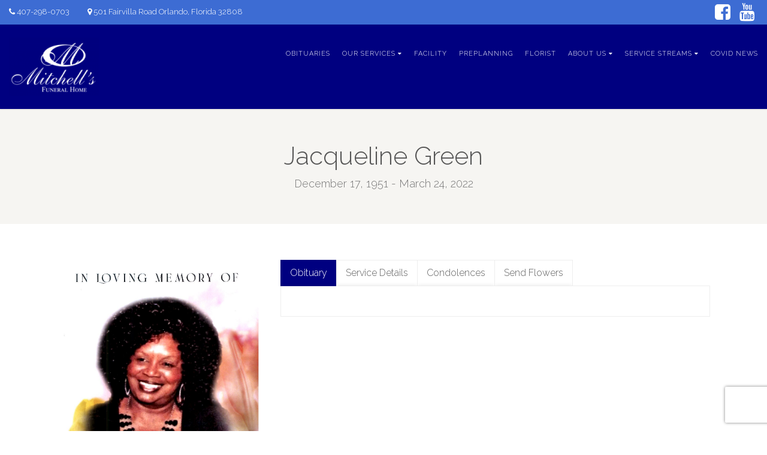

--- FILE ---
content_type: text/html; charset=UTF-8
request_url: https://mitchellsfuneralhome.com/obituary/jacqueline-green
body_size: 26341
content:
<!DOCTYPE html>
<!--// OPEN HTML //-->
<html lang="en" class="no-js">
<head>
	<meta charset="UTF-8">
	<link rel="profile" href="http://gmpg.org/xfn/11">
	<link rel="pingback" href="https://mitchellsfuneralhome.com/xmlrpc.php">
        <!-- Mobile Specific Metas
    ================================================== -->
	                        <meta name="viewport" content="width=device-width, user-scalable=no, initial-scale=1.0, minimum-scale=1.0, maximum-scale=1.0">
                        <meta name="format-detection" content="telephone=no">
        	<!--// FAVICON //-->
    						<link rel="shortcut icon" href="https://mitchellsfuneralhome.com/wp-content/uploads/2021/06/logo-new.png" />
										<link rel="apple-touch-icon-precomposed" href="">					<link rel="apple-touch-icon-precomposed" sizes="114x114" href="">					<link rel="apple-touch-icon-precomposed" sizes="72x72" href="">					<link rel="apple-touch-icon-precomposed" sizes="144x144" href="">	     <title>Jacqueline Green &#8211; Mitchell&#8217;s Funeral Home</title>
                        <script>
                            /* You can add more configuration options to webfontloader by previously defining the WebFontConfig with your options */
                            if ( typeof WebFontConfig === "undefined" ) {
                                WebFontConfig = new Object();
                            }
                            WebFontConfig['google'] = {families: ['Raleway:300', 'Montserrat:400', 'Roboto:400,300italic&subset=latin']};

                            (function() {
                                var wf = document.createElement( 'script' );
                                wf.src = 'https://ajax.googleapis.com/ajax/libs/webfont/1.5.3/webfont.js';
                                wf.type = 'text/javascript';
                                wf.async = 'true';
                                var s = document.getElementsByTagName( 'script' )[0];
                                s.parentNode.insertBefore( wf, s );
                            })();
                        </script>
                        <meta name='robots' content='max-image-preview:large' />
<link rel='dns-prefetch' href='//s.w.org' />
<link rel="alternate" type="application/rss+xml" title="Mitchell&#039;s Funeral Home &raquo; Feed" href="https://mitchellsfuneralhome.com/feed" />
<link rel="alternate" type="application/rss+xml" title="Mitchell&#039;s Funeral Home &raquo; Comments Feed" href="https://mitchellsfuneralhome.com/comments/feed" />
<link rel="alternate" type="application/rss+xml" title="Mitchell&#039;s Funeral Home &raquo; Jacqueline Green Comments Feed" href="https://mitchellsfuneralhome.com/obituary/jacqueline-green/feed" />
<script type="text/javascript">
window._wpemojiSettings = {"baseUrl":"https:\/\/s.w.org\/images\/core\/emoji\/13.1.0\/72x72\/","ext":".png","svgUrl":"https:\/\/s.w.org\/images\/core\/emoji\/13.1.0\/svg\/","svgExt":".svg","source":{"concatemoji":"https:\/\/mitchellsfuneralhome.com\/wp-includes\/js\/wp-emoji-release.min.js?ver=5.9.12"}};
/*! This file is auto-generated */
!function(e,a,t){var n,r,o,i=a.createElement("canvas"),p=i.getContext&&i.getContext("2d");function s(e,t){var a=String.fromCharCode;p.clearRect(0,0,i.width,i.height),p.fillText(a.apply(this,e),0,0);e=i.toDataURL();return p.clearRect(0,0,i.width,i.height),p.fillText(a.apply(this,t),0,0),e===i.toDataURL()}function c(e){var t=a.createElement("script");t.src=e,t.defer=t.type="text/javascript",a.getElementsByTagName("head")[0].appendChild(t)}for(o=Array("flag","emoji"),t.supports={everything:!0,everythingExceptFlag:!0},r=0;r<o.length;r++)t.supports[o[r]]=function(e){if(!p||!p.fillText)return!1;switch(p.textBaseline="top",p.font="600 32px Arial",e){case"flag":return s([127987,65039,8205,9895,65039],[127987,65039,8203,9895,65039])?!1:!s([55356,56826,55356,56819],[55356,56826,8203,55356,56819])&&!s([55356,57332,56128,56423,56128,56418,56128,56421,56128,56430,56128,56423,56128,56447],[55356,57332,8203,56128,56423,8203,56128,56418,8203,56128,56421,8203,56128,56430,8203,56128,56423,8203,56128,56447]);case"emoji":return!s([10084,65039,8205,55357,56613],[10084,65039,8203,55357,56613])}return!1}(o[r]),t.supports.everything=t.supports.everything&&t.supports[o[r]],"flag"!==o[r]&&(t.supports.everythingExceptFlag=t.supports.everythingExceptFlag&&t.supports[o[r]]);t.supports.everythingExceptFlag=t.supports.everythingExceptFlag&&!t.supports.flag,t.DOMReady=!1,t.readyCallback=function(){t.DOMReady=!0},t.supports.everything||(n=function(){t.readyCallback()},a.addEventListener?(a.addEventListener("DOMContentLoaded",n,!1),e.addEventListener("load",n,!1)):(e.attachEvent("onload",n),a.attachEvent("onreadystatechange",function(){"complete"===a.readyState&&t.readyCallback()})),(n=t.source||{}).concatemoji?c(n.concatemoji):n.wpemoji&&n.twemoji&&(c(n.twemoji),c(n.wpemoji)))}(window,document,window._wpemojiSettings);
</script>
<style type="text/css">
img.wp-smiley,
img.emoji {
	display: inline !important;
	border: none !important;
	box-shadow: none !important;
	height: 1em !important;
	width: 1em !important;
	margin: 0 0.07em !important;
	vertical-align: -0.1em !important;
	background: none !important;
	padding: 0 !important;
}
</style>
	<link rel='stylesheet' id='sgr-css'  href='https://mitchellsfuneralhome.com/wp-content/plugins/simple-google-recaptcha/sgr.css?ver=1663871473' type='text/css' media='all' />
<link rel='stylesheet' id='wp-block-library-css'  href='https://mitchellsfuneralhome.com/wp-includes/css/dist/block-library/style.min.css?ver=5.9.12' type='text/css' media='all' />
<style id='global-styles-inline-css' type='text/css'>
body{--wp--preset--color--black: #000000;--wp--preset--color--cyan-bluish-gray: #abb8c3;--wp--preset--color--white: #ffffff;--wp--preset--color--pale-pink: #f78da7;--wp--preset--color--vivid-red: #cf2e2e;--wp--preset--color--luminous-vivid-orange: #ff6900;--wp--preset--color--luminous-vivid-amber: #fcb900;--wp--preset--color--light-green-cyan: #7bdcb5;--wp--preset--color--vivid-green-cyan: #00d084;--wp--preset--color--pale-cyan-blue: #8ed1fc;--wp--preset--color--vivid-cyan-blue: #0693e3;--wp--preset--color--vivid-purple: #9b51e0;--wp--preset--gradient--vivid-cyan-blue-to-vivid-purple: linear-gradient(135deg,rgba(6,147,227,1) 0%,rgb(155,81,224) 100%);--wp--preset--gradient--light-green-cyan-to-vivid-green-cyan: linear-gradient(135deg,rgb(122,220,180) 0%,rgb(0,208,130) 100%);--wp--preset--gradient--luminous-vivid-amber-to-luminous-vivid-orange: linear-gradient(135deg,rgba(252,185,0,1) 0%,rgba(255,105,0,1) 100%);--wp--preset--gradient--luminous-vivid-orange-to-vivid-red: linear-gradient(135deg,rgba(255,105,0,1) 0%,rgb(207,46,46) 100%);--wp--preset--gradient--very-light-gray-to-cyan-bluish-gray: linear-gradient(135deg,rgb(238,238,238) 0%,rgb(169,184,195) 100%);--wp--preset--gradient--cool-to-warm-spectrum: linear-gradient(135deg,rgb(74,234,220) 0%,rgb(151,120,209) 20%,rgb(207,42,186) 40%,rgb(238,44,130) 60%,rgb(251,105,98) 80%,rgb(254,248,76) 100%);--wp--preset--gradient--blush-light-purple: linear-gradient(135deg,rgb(255,206,236) 0%,rgb(152,150,240) 100%);--wp--preset--gradient--blush-bordeaux: linear-gradient(135deg,rgb(254,205,165) 0%,rgb(254,45,45) 50%,rgb(107,0,62) 100%);--wp--preset--gradient--luminous-dusk: linear-gradient(135deg,rgb(255,203,112) 0%,rgb(199,81,192) 50%,rgb(65,88,208) 100%);--wp--preset--gradient--pale-ocean: linear-gradient(135deg,rgb(255,245,203) 0%,rgb(182,227,212) 50%,rgb(51,167,181) 100%);--wp--preset--gradient--electric-grass: linear-gradient(135deg,rgb(202,248,128) 0%,rgb(113,206,126) 100%);--wp--preset--gradient--midnight: linear-gradient(135deg,rgb(2,3,129) 0%,rgb(40,116,252) 100%);--wp--preset--duotone--dark-grayscale: url('#wp-duotone-dark-grayscale');--wp--preset--duotone--grayscale: url('#wp-duotone-grayscale');--wp--preset--duotone--purple-yellow: url('#wp-duotone-purple-yellow');--wp--preset--duotone--blue-red: url('#wp-duotone-blue-red');--wp--preset--duotone--midnight: url('#wp-duotone-midnight');--wp--preset--duotone--magenta-yellow: url('#wp-duotone-magenta-yellow');--wp--preset--duotone--purple-green: url('#wp-duotone-purple-green');--wp--preset--duotone--blue-orange: url('#wp-duotone-blue-orange');--wp--preset--font-size--small: 13px;--wp--preset--font-size--medium: 20px;--wp--preset--font-size--large: 36px;--wp--preset--font-size--x-large: 42px;}.has-black-color{color: var(--wp--preset--color--black) !important;}.has-cyan-bluish-gray-color{color: var(--wp--preset--color--cyan-bluish-gray) !important;}.has-white-color{color: var(--wp--preset--color--white) !important;}.has-pale-pink-color{color: var(--wp--preset--color--pale-pink) !important;}.has-vivid-red-color{color: var(--wp--preset--color--vivid-red) !important;}.has-luminous-vivid-orange-color{color: var(--wp--preset--color--luminous-vivid-orange) !important;}.has-luminous-vivid-amber-color{color: var(--wp--preset--color--luminous-vivid-amber) !important;}.has-light-green-cyan-color{color: var(--wp--preset--color--light-green-cyan) !important;}.has-vivid-green-cyan-color{color: var(--wp--preset--color--vivid-green-cyan) !important;}.has-pale-cyan-blue-color{color: var(--wp--preset--color--pale-cyan-blue) !important;}.has-vivid-cyan-blue-color{color: var(--wp--preset--color--vivid-cyan-blue) !important;}.has-vivid-purple-color{color: var(--wp--preset--color--vivid-purple) !important;}.has-black-background-color{background-color: var(--wp--preset--color--black) !important;}.has-cyan-bluish-gray-background-color{background-color: var(--wp--preset--color--cyan-bluish-gray) !important;}.has-white-background-color{background-color: var(--wp--preset--color--white) !important;}.has-pale-pink-background-color{background-color: var(--wp--preset--color--pale-pink) !important;}.has-vivid-red-background-color{background-color: var(--wp--preset--color--vivid-red) !important;}.has-luminous-vivid-orange-background-color{background-color: var(--wp--preset--color--luminous-vivid-orange) !important;}.has-luminous-vivid-amber-background-color{background-color: var(--wp--preset--color--luminous-vivid-amber) !important;}.has-light-green-cyan-background-color{background-color: var(--wp--preset--color--light-green-cyan) !important;}.has-vivid-green-cyan-background-color{background-color: var(--wp--preset--color--vivid-green-cyan) !important;}.has-pale-cyan-blue-background-color{background-color: var(--wp--preset--color--pale-cyan-blue) !important;}.has-vivid-cyan-blue-background-color{background-color: var(--wp--preset--color--vivid-cyan-blue) !important;}.has-vivid-purple-background-color{background-color: var(--wp--preset--color--vivid-purple) !important;}.has-black-border-color{border-color: var(--wp--preset--color--black) !important;}.has-cyan-bluish-gray-border-color{border-color: var(--wp--preset--color--cyan-bluish-gray) !important;}.has-white-border-color{border-color: var(--wp--preset--color--white) !important;}.has-pale-pink-border-color{border-color: var(--wp--preset--color--pale-pink) !important;}.has-vivid-red-border-color{border-color: var(--wp--preset--color--vivid-red) !important;}.has-luminous-vivid-orange-border-color{border-color: var(--wp--preset--color--luminous-vivid-orange) !important;}.has-luminous-vivid-amber-border-color{border-color: var(--wp--preset--color--luminous-vivid-amber) !important;}.has-light-green-cyan-border-color{border-color: var(--wp--preset--color--light-green-cyan) !important;}.has-vivid-green-cyan-border-color{border-color: var(--wp--preset--color--vivid-green-cyan) !important;}.has-pale-cyan-blue-border-color{border-color: var(--wp--preset--color--pale-cyan-blue) !important;}.has-vivid-cyan-blue-border-color{border-color: var(--wp--preset--color--vivid-cyan-blue) !important;}.has-vivid-purple-border-color{border-color: var(--wp--preset--color--vivid-purple) !important;}.has-vivid-cyan-blue-to-vivid-purple-gradient-background{background: var(--wp--preset--gradient--vivid-cyan-blue-to-vivid-purple) !important;}.has-light-green-cyan-to-vivid-green-cyan-gradient-background{background: var(--wp--preset--gradient--light-green-cyan-to-vivid-green-cyan) !important;}.has-luminous-vivid-amber-to-luminous-vivid-orange-gradient-background{background: var(--wp--preset--gradient--luminous-vivid-amber-to-luminous-vivid-orange) !important;}.has-luminous-vivid-orange-to-vivid-red-gradient-background{background: var(--wp--preset--gradient--luminous-vivid-orange-to-vivid-red) !important;}.has-very-light-gray-to-cyan-bluish-gray-gradient-background{background: var(--wp--preset--gradient--very-light-gray-to-cyan-bluish-gray) !important;}.has-cool-to-warm-spectrum-gradient-background{background: var(--wp--preset--gradient--cool-to-warm-spectrum) !important;}.has-blush-light-purple-gradient-background{background: var(--wp--preset--gradient--blush-light-purple) !important;}.has-blush-bordeaux-gradient-background{background: var(--wp--preset--gradient--blush-bordeaux) !important;}.has-luminous-dusk-gradient-background{background: var(--wp--preset--gradient--luminous-dusk) !important;}.has-pale-ocean-gradient-background{background: var(--wp--preset--gradient--pale-ocean) !important;}.has-electric-grass-gradient-background{background: var(--wp--preset--gradient--electric-grass) !important;}.has-midnight-gradient-background{background: var(--wp--preset--gradient--midnight) !important;}.has-small-font-size{font-size: var(--wp--preset--font-size--small) !important;}.has-medium-font-size{font-size: var(--wp--preset--font-size--medium) !important;}.has-large-font-size{font-size: var(--wp--preset--font-size--large) !important;}.has-x-large-font-size{font-size: var(--wp--preset--font-size--x-large) !important;}
</style>
<link rel='stylesheet' id='rs-plugin-settings-css'  href='https://mitchellsfuneralhome.com/wp-content/plugins/revslider/public/assets/css/rs6.css?ver=6.4.11' type='text/css' media='all' />
<style id='rs-plugin-settings-inline-css' type='text/css'>
#rs-demo-id {}
</style>
<link rel='stylesheet' id='owl-carousel2-css'  href='https://mitchellsfuneralhome.com/wp-content/themes/obsequy/assets/vendor/owl-carousel/css/owl.theme.css?ver=2.9.1.1627550774' type='text/css' media='all' />
<link rel='stylesheet' id='custom-style-css'  href='https://mitchellsfuneralhome.com/wp-content/themes/obsequy/assets/css/custom.css?ver=5.9.12' type='text/css' media='all' />
<link rel='stylesheet' id='__EPYT__style-css'  href='https://mitchellsfuneralhome.com/wp-content/plugins/youtube-embed-plus/styles/ytprefs.min.css?ver=14.1' type='text/css' media='all' />
<style id='__EPYT__style-inline-css' type='text/css'>

                .epyt-gallery-thumb {
                        width: 33.333%;
                }
                
</style>
<link rel='stylesheet' id='bootstrap-css'  href='https://mitchellsfuneralhome.com/wp-content/themes/obsequy/assets/css/bootstrap.css?ver=2.9.1.1627550774' type='text/css' media='all' />
<link rel='stylesheet' id='line-icons-css'  href='https://mitchellsfuneralhome.com/wp-content/themes/obsequy/assets/css/line-icons.css?ver=2.9.1.1627550774' type='text/css' media='all' />
<link rel='stylesheet' id='font-awesome-css'  href='https://mitchellsfuneralhome.com/wp-content/themes/obsequy/assets/css/font-awesome.css?ver=2.9.1.1627550774' type='text/css' media='all' />
<link rel='stylesheet' id='animations-css'  href='https://mitchellsfuneralhome.com/wp-content/themes/obsequy/assets/css/animations.css?ver=2.9.1.1627550774' type='text/css' media='all' />
<link rel='stylesheet' id='bootstrap_theme-css'  href='https://mitchellsfuneralhome.com/wp-content/themes/obsequy/assets/css/bootstrap-theme.css?ver=2.9.1.1627550774' type='text/css' media='all' />
<link rel='stylesheet' id='chld_thm_cfg_parent-css'  href='https://mitchellsfuneralhome.com/wp-content/themes/obsequy/style.css?ver=5.9.12' type='text/css' media='all' />
<link rel='stylesheet' id='obsequy_main-css'  href='https://mitchellsfuneralhome.com/wp-content/themes/obsequy-child/style.css?ver=2.9.1.1627550774' type='text/css' media='all' />
<link rel='stylesheet' id='magnific_popup-css'  href='https://mitchellsfuneralhome.com/wp-content/themes/obsequy/assets/vendor/magnific/magnific-popup.css?ver=2.9.1.1627550774' type='text/css' media='all' />
<link rel='stylesheet' id='owl-carousel1-css'  href='https://mitchellsfuneralhome.com/wp-content/themes/obsequy/assets/vendor/owl-carousel/css/owl.carousel.css?ver=2.9.1.1627550774' type='text/css' media='all' />
<script type='text/javascript' id='sgr-js-extra'>
/* <![CDATA[ */
var sgr = {"sgr_site_key":"6LctBR8iAAAAAIfIm-26jeFLNAXace8B7uC7eFhh"};
/* ]]> */
</script>
<script type='text/javascript' src='https://mitchellsfuneralhome.com/wp-content/plugins/simple-google-recaptcha/sgr.js?ver=1663871473' id='sgr-js'></script>
<script type='text/javascript' src='https://mitchellsfuneralhome.com/wp-content/plugins/ionos-assistant/js/cookies.js?ver=5.9.12' id='ionos-assistant-wp-cookies-js'></script>
<script type='text/javascript' src='https://mitchellsfuneralhome.com/wp-includes/js/jquery/jquery.min.js?ver=3.6.0' id='jquery-core-js'></script>
<script type='text/javascript' src='https://mitchellsfuneralhome.com/wp-includes/js/jquery/jquery-migrate.min.js?ver=3.3.2' id='jquery-migrate-js'></script>
<script type='text/javascript' src='https://mitchellsfuneralhome.com/wp-content/plugins/revslider/public/assets/js/rbtools.min.js?ver=6.4.8' id='tp-tools-js'></script>
<script type='text/javascript' src='https://mitchellsfuneralhome.com/wp-content/plugins/revslider/public/assets/js/rs6.min.js?ver=6.4.11' id='revmin-js'></script>
<script type='text/javascript' id='__ytprefs__-js-extra'>
/* <![CDATA[ */
var _EPYT_ = {"ajaxurl":"https:\/\/mitchellsfuneralhome.com\/wp-admin\/admin-ajax.php","security":"790f530d91","gallery_scrolloffset":"20","eppathtoscripts":"https:\/\/mitchellsfuneralhome.com\/wp-content\/plugins\/youtube-embed-plus\/scripts\/","eppath":"https:\/\/mitchellsfuneralhome.com\/wp-content\/plugins\/youtube-embed-plus\/","epresponsiveselector":"[\"iframe.__youtube_prefs__\",\"iframe[src*='youtube.com']\",\"iframe[src*='youtube-nocookie.com']\",\"iframe[data-ep-src*='youtube.com']\",\"iframe[data-ep-src*='youtube-nocookie.com']\",\"iframe[data-ep-gallerysrc*='youtube.com']\"]","epdovol":"1","version":"14.1","evselector":"iframe.__youtube_prefs__[src], iframe[src*=\"youtube.com\/embed\/\"], iframe[src*=\"youtube-nocookie.com\/embed\/\"]","ajax_compat":"","ytapi_load":"light","pause_others":"","stopMobileBuffer":"1","not_live_on_channel":"","vi_active":"","vi_js_posttypes":[]};
/* ]]> */
</script>
<script type='text/javascript' src='https://mitchellsfuneralhome.com/wp-content/plugins/youtube-embed-plus/scripts/ytprefs.min.js?ver=14.1' id='__ytprefs__-js'></script>
<link rel="https://api.w.org/" href="https://mitchellsfuneralhome.com/wp-json/" /><link rel="EditURI" type="application/rsd+xml" title="RSD" href="https://mitchellsfuneralhome.com/xmlrpc.php?rsd" />
<link rel="wlwmanifest" type="application/wlwmanifest+xml" href="https://mitchellsfuneralhome.com/wp-includes/wlwmanifest.xml" /> 
<meta name="generator" content="WordPress 5.9.12" />
<link rel="canonical" href="https://mitchellsfuneralhome.com/obituary/jacqueline-green" />
<link rel='shortlink' href='https://mitchellsfuneralhome.com/?p=27921' />
<link rel="alternate" type="application/json+oembed" href="https://mitchellsfuneralhome.com/wp-json/oembed/1.0/embed?url=https%3A%2F%2Fmitchellsfuneralhome.com%2Fobituary%2Fjacqueline-green" />
<link rel="alternate" type="text/xml+oembed" href="https://mitchellsfuneralhome.com/wp-json/oembed/1.0/embed?url=https%3A%2F%2Fmitchellsfuneralhome.com%2Fobituary%2Fjacqueline-green&#038;format=xml" />
<style type="text/css">
a, a:hover, .text-primary, .btn-primary .badge, .btn-link,a.list-group-item.active > .badge,.nav-pills > .active > a > .badge, p.drop-caps:first-letter, .accent-color, .nav-np .next:hover, .nav-np .prev:hover, .basic-link, .pagination > li > a:hover,.pagination > li > span:hover,.pagination > li > a:focus,.pagination > li > span:focus, .icon-box-inline span, .pricing-column h3, .post .post-title a:hover, a, .post-actions .comment-count a:hover, .pricing-column .features a:hover, .list-group-item a:hover, .icon-box.ibox-plain .ibox-icon i,.icon-box.ibox-plain .ibox-icon img, .icon-box.ibox-border .ibox-icon i,.icon-box.ibox-border .ibox-icon img, address strong, ul.checks > li > i, ul.angles > li > i, ul.carets > li > i, ul.chevrons > li > i, ul.icon > li > i, .widget li .meta-data a:hover, .sort-source li.active a, #menu-toggle:hover, .site-footer .footer_widget a:hover, .megamenu-sub-title i, .fact-ico, .widget_categories ul li a:hover, .widget_archive ul li a:hover, .widget_recent_entries ul li a:hover, .widget_recent_entries ul li a:hover, .widget_recent_comments ul li a:hover, .widget_links ul li a:hover, .widget_meta ul li a:hover, .widget.recent_posts ul li h5 a:hover, .widget_links ul li.active a, .dd-menu > li a:hover, .dd-menu > li.current-menu-item > a, .dd-menu > li.current-menu-parent > a, .widget a:hover, .testimonial-image .fa, .woocommerce ul.products li.product .price{
	color:#000080;
}
.accent-color{
	color:#000080;
}
p.drop-caps.secondary:first-letter, .btn-primary,.btn-primary.disabled,.btn-primary[disabled],fieldset[disabled] .btn-primary,.btn-primary.disabled:hover,.btn-primary[disabled]:hover,fieldset[disabled] .btn-primary:hover,.btn-primary.disabled:focus,.btn-primary[disabled]:focus,fieldset[disabled] .btn-primary:focus,.btn-primary.disabled:active,.btn-primary[disabled]:active,fieldset[disabled] .btn-primary:active,.btn-primary.disabled.active,
.btn-primary[disabled].active,fieldset[disabled] .btn-primary.active,.dropdown-menu > .active > a,.dropdown-menu > .active > a:hover,.dropdown-menu > .active > a:focus,.nav-pills > li.active > a,.nav-pills > li.active > a:hover,.nav-pills > li.active > a:focus,.pagination > .active > a,.pagination > .active > span,.pagination > .active > a:hover,.pagination > .active > span:hover,.pagination > .active > a:focus,.pagination > .active > span:focus,.label-primary,.progress-bar-primary,a.list-group-item.active,a.list-group-item.active:hover,
a.list-group-item.active:focus,.panel-primary > .panel-heading, .carousel-indicators .active, .flex-control-nav a:hover, .flex-control-nav a.flex-active, .media-box .media-box-wrapper, .icon-box.icon-box-style1:hover .ico, .owl-theme .owl-page.active span, .owl-theme .owl-controls.clickable .owl-page:hover span, .ibox-effect.ibox-dark .ibox-icon i:hover,.ibox-effect.ibox-dark:hover .ibox-icon i,.ibox-border.ibox-effect.ibox-dark .ibox-icon i:after, .icon-box .ibox-icon i,.icon-box .ibox-icon img, .icon-box .ibox-icon i,.icon-box .ibox-icon img, .icon-box.ibox-dark.ibox-outline:hover .ibox-icon i, .pricing-column.highlight h3, .fblock-image-overlay, .overlay-accent, .tagcloud a:hover, .nav-tabs > li.active > a, .nav-tabs > li.active > a:hover, .nav-tabs > li.active > a:focus, .accordion-heading .accordion-toggle.active, .social-share-bar .share-buttons-tc li a, .dd-menu > li ul, .social-icons-colored li.envelope a:hover, .social-icons-inverted li.envelope a, .give-submit,.rwmb-button{
  background-color:#000080;
}
.donate-button, .woocommerce a.button.alt:hover, .woocommerce button.button.alt:hover, .woocommerce input.button.alt:hover, .woocommerce #respond input#submit.alt:hover, .woocommerce #content input.button.alt:hover, .woocommerce-page a.button.alt:hover, .woocommerce-page button.button.alt:hover, .woocommerce-page input.button.alt:hover, .woocommerce-page #respond input#submit.alt:hover, .woocommerce-page #content input.button.alt:hover, .woocommerce a.button.alt:active, .woocommerce button.button.alt:active, .woocommerce input.button.alt:active, .woocommerce #respond input#submit.alt:active, .woocommerce #content input.button.alt:active, .woocommerce-page a.button.alt:active, .woocommerce-page button.button.alt:active, .woocommerce-page input.button.alt:active, .woocommerce-page #respond input#submit.alt:active, .woocommerce-page #content input.button.alt:active, .accent-bg, .accent-overlay:before{
  background-color: #000080!important;
}
p.demo_store, .woocommerce a.button.alt, .woocommerce button.button.alt, .woocommerce input.button.alt, .woocommerce #respond input#submit.alt, .woocommerce #content input.button.alt, .woocommerce-page a.button.alt, .woocommerce-page button.button.alt, .woocommerce-page input.button.alt, .woocommerce-page #respond input#submit.alt, .woocommerce-page #content input.button.alt, .wpcf7-form .wpcf7-submit, .woocommerce .widget_price_filter .ui-slider .ui-slider-handle, .woocommerce-page .widget_price_filter .ui-slider .ui-slider-handle, .woocommerce .widget_layered_nav ul li.chosen a, .woocommerce-page .widget_layered_nav ul li.chosen a{
  background: #000080;
}
.btn-primary:hover,
.btn-primary:focus,
.btn-primary:active,
.btn-primary.active,
.open .dropdown-toggle.btn-primary{
  background: #000080;
  opacity:.9
}
.nav .open > a,
.nav .open > a:hover,
.nav .open > a:focus,
.pagination > .active > a,
.pagination > .active > span,
.pagination > .active > a:hover,
.pagination > .active > span:hover,
.pagination > .active > a:focus,
.pagination > .active > span:focus,
a.thumbnail:hover,
a.thumbnail:focus,
a.thumbnail.active,
a.list-group-item.active,
a.list-group-item.active:hover,
a.list-group-item.active:focus,
.panel-primary,
.panel-primary > .panel-heading, .btn-primary.btn-transparent, .icon-box.icon-box-style1 .ico, .icon-box-inline span, .icon-box.ibox-border .ibox-icon, .icon-box.ibox-outline .ibox-icon, .icon-box.ibox-dark.ibox-outline:hover .ibox-icon, .nav-tabs > li.active > a, .nav-tabs > li.active > a:hover, .nav-tabs > li.active > a:focus{
	border-color:#000080;
}
.panel-primary > .panel-heading + .panel-collapse .panel-body, .woocommerce .woocommerce-info, .woocommerce-page .woocommerce-info, .woocommerce .woocommerce-message, .woocommerce-page .woocommerce-message{
	border-top-color:#000080;
}
.panel-primary > .panel-footer + .panel-collapse .panel-body, .dd-menu > li > a:before, .dd-menu > li ul:before{
	border-bottom-color:#000080;
}
.dd-menu > ul > li > ul li:hover, blockquote, #sidebar-col .widget_nav_menu ul li.current-menu-item a, #sidebar-col .widget_nav_menu ul li a:hover, .rtl .dd-menu > li ul li ul:before{
	border-left-color:#000080;
}
.dd-menu > li ul li ul:before {
	border-right-color: #000080;
}
.ibox-border.ibox-effect.ibox-dark .ibox-icon i:hover,.ibox-border.ibox-effect.ibox-dark:hover .ibox-icon i {
	box-shadow:0 0 0 1px #000080;
}
.ibox-effect.ibox-dark .ibox-icon i:after {
	box-shadow:0 0 0 2px #000080;
}
@media only screen and (max-width: 992px) {
	.dd-menu > li:hover > a, .dd-menu > li:hover > a > i{
		color:#000080;
	}
}

/* Secondary Color Set */
.topbar, hr.sm, .btn-secondary, .social-icons-colored li.phone a:hover, .social-icons-inverted li.phone a, .icon-box.ibox-secondary .ibox-icon i,.icon-box.ibox-secondary .ibox-icon img, .woocommerce span.onsale, .woocommerce-page span.onsale, .header-quickcart .woocommerce-mini-cart__buttons,.wpcf7-form .wpcf7-submit:hover, .give-submit:hover,.rwmb-button:hover{
	background:#3d6cd3;
}
.obituary-list-item .meta-data, .team-grid-item .meta-data, .team-list-item .meta-data, .icon-box.ibox-border.ibox-secondary .ibox-icon i,.icon-box.ibox-border.ibox-secondary .ibox-icon img,.icon-box.ibox-plain.ibox-secondary .ibox-icon i,.icon-box.ibox-plain.ibox-secondary .ibox-icon img{
	color:#3d6cd3;
}
.secondary-color{
	color:#3d6cd3!important;
}
.cta-fw, .secondary-bg, .secondary-overlay:before{
	background-color:#3d6cd3!important;
}
.icon-box.ibox-secondary.ibox-outline .ibox-icon, .icon-box.ibox-border.ibox-secondary .ibox-icon {
	border-color:#3d6cd3;
}
			.dd-menu > li ul:before{border-bottom-color:;}
			.dd-menu > li ul li ul:before{border-right-color:;}
			@media only screen and (min-width: 992px) {.dd-menu > li ul{top:100%;}
			.dd-menu > li > a{line-height:97px;-webkit-transition:all 0.3s ease 0.2s;-moz-transition:all 0.3s ease 0.2s;-ms-transition:all 0.3s ease 0.2s;-o-transition:all 0.3s ease 0.2s;transition:all 0.3s ease 0.1s;}
			}
			@media only screen and (max-width: 992px) {#menu-toggle{line-height:97px!important;-webkit-transition:all 0.3s ease 0.2s;-moz-transition:all 0.3s ease 0.2s;-ms-transition:all 0.3s ease 0.2s;-o-transition:all 0.3s ease 0.2s;transition:all 0.3s ease 0.1s;}}
		@media (min-width: 1200px) {.container{width:1120px;}}
		body.boxed .body, body.boxed .vc_row-no-padding{max-width:1150px!important;}
		@media (min-width: 1200px) {body.boxed .site-header{width:1150px;margin-left:-575px;}}.site-header .container, .topbar .container, .fw-menu-wrapper .container{width:100%;}.smenu-opener{line-height:51px}.dd-menu ul li .smenu-opener{line-height:38px}.content{min-height:400px}@media only screen and (max-width: 992px) {.dd-menu{background:#99afdf;}}@media only screen and (max-width: 992px) {.dd-menu > li > a{color:#ffffff;}}@media only screen and (max-width: 992px) {.dd-menu > li > a:hover{color:#ffffff;}}@media only screen and (max-width: 992px) {.dd-menu > li > a:active{color:#ffffff;}}
/*========== User Custom CSS Styles ==========*/
#header{
margin: 0 auto;
}
.wp-media-buttons{display:none;}

.dd-menu > li > a > span {
    position: relative;
    color: white;
}</style>
<script type ="text/javascript">jQuery(document).ready(function(){

});</script><meta name="generator" content="Powered by WPBakery Page Builder - drag and drop page builder for WordPress."/>
<meta name="generator" content="Powered by Slider Revolution 6.4.11 - responsive, Mobile-Friendly Slider Plugin for WordPress with comfortable drag and drop interface." />
<script type="text/javascript">function setREVStartSize(e){
			//window.requestAnimationFrame(function() {				 
				window.RSIW = window.RSIW===undefined ? window.innerWidth : window.RSIW;	
				window.RSIH = window.RSIH===undefined ? window.innerHeight : window.RSIH;	
				try {								
					var pw = document.getElementById(e.c).parentNode.offsetWidth,
						newh;
					pw = pw===0 || isNaN(pw) ? window.RSIW : pw;
					e.tabw = e.tabw===undefined ? 0 : parseInt(e.tabw);
					e.thumbw = e.thumbw===undefined ? 0 : parseInt(e.thumbw);
					e.tabh = e.tabh===undefined ? 0 : parseInt(e.tabh);
					e.thumbh = e.thumbh===undefined ? 0 : parseInt(e.thumbh);
					e.tabhide = e.tabhide===undefined ? 0 : parseInt(e.tabhide);
					e.thumbhide = e.thumbhide===undefined ? 0 : parseInt(e.thumbhide);
					e.mh = e.mh===undefined || e.mh=="" || e.mh==="auto" ? 0 : parseInt(e.mh,0);		
					if(e.layout==="fullscreen" || e.l==="fullscreen") 						
						newh = Math.max(e.mh,window.RSIH);					
					else{					
						e.gw = Array.isArray(e.gw) ? e.gw : [e.gw];
						for (var i in e.rl) if (e.gw[i]===undefined || e.gw[i]===0) e.gw[i] = e.gw[i-1];					
						e.gh = e.el===undefined || e.el==="" || (Array.isArray(e.el) && e.el.length==0)? e.gh : e.el;
						e.gh = Array.isArray(e.gh) ? e.gh : [e.gh];
						for (var i in e.rl) if (e.gh[i]===undefined || e.gh[i]===0) e.gh[i] = e.gh[i-1];
											
						var nl = new Array(e.rl.length),
							ix = 0,						
							sl;					
						e.tabw = e.tabhide>=pw ? 0 : e.tabw;
						e.thumbw = e.thumbhide>=pw ? 0 : e.thumbw;
						e.tabh = e.tabhide>=pw ? 0 : e.tabh;
						e.thumbh = e.thumbhide>=pw ? 0 : e.thumbh;					
						for (var i in e.rl) nl[i] = e.rl[i]<window.RSIW ? 0 : e.rl[i];
						sl = nl[0];									
						for (var i in nl) if (sl>nl[i] && nl[i]>0) { sl = nl[i]; ix=i;}															
						var m = pw>(e.gw[ix]+e.tabw+e.thumbw) ? 1 : (pw-(e.tabw+e.thumbw)) / (e.gw[ix]);					
						newh =  (e.gh[ix] * m) + (e.tabh + e.thumbh);
					}				
					if(window.rs_init_css===undefined) window.rs_init_css = document.head.appendChild(document.createElement("style"));					
					document.getElementById(e.c).height = newh+"px";
					window.rs_init_css.innerHTML += "#"+e.c+"_wrapper { height: "+newh+"px }";				
				} catch(e){
					console.log("Failure at Presize of Slider:" + e)
				}					   
			//});
		  };</script>
<style type="text/css" title="dynamic-css" class="options-output">.content{padding-top:60px;padding-bottom:60px;}.site-header{background-color:#000080;}.is-sticky .site-header{background-color:#00007f;}.page-banner h1, .page-banner-text{opacity: 1;visibility: visible;-webkit-transition: opacity 0.24s ease-in-out;-moz-transition: opacity 0.24s ease-in-out;transition: opacity 0.24s ease-in-out;}.wf-loading .page-banner h1, .page-banner-text,{opacity: 0;}.ie.wf-loading .page-banner h1, .page-banner-text,{visibility: hidden;}.header-info-col{opacity: 1;visibility: visible;-webkit-transition: opacity 0.24s ease-in-out;-moz-transition: opacity 0.24s ease-in-out;transition: opacity 0.24s ease-in-out;}.wf-loading .header-info-col,{opacity: 0;}.ie.wf-loading .header-info-col,{visibility: hidden;}.topbar .topmenu a{line-height:30px;font-size:30px;opacity: 1;visibility: visible;-webkit-transition: opacity 0.24s ease-in-out;-moz-transition: opacity 0.24s ease-in-out;transition: opacity 0.24s ease-in-out;}.wf-loading .topbar .topmenu a,{opacity: 0;}.ie.wf-loading .topbar .topmenu a,{visibility: hidden;}.topbar .topmenu a{color:#ffffff;}.site-logo{margin-top:0;margin-right:0;margin-bottom:0;margin-left:0;}.dd-menu > li, .search-module-trigger, .cart-module-trigger{margin-top:0;}.dd-menu > li > a, .search-module-trigger, .cart-module-trigger{font-size:11px;opacity: 1;visibility: visible;-webkit-transition: opacity 0.24s ease-in-out;-moz-transition: opacity 0.24s ease-in-out;transition: opacity 0.24s ease-in-out;}.wf-loading .dd-menu > li > a, .search-module-trigger, .cart-module-trigger,{opacity: 0;}.ie.wf-loading .dd-menu > li > a, .search-module-trigger, .cart-module-trigger,{visibility: hidden;}.dd-menu > li > a, .search-module-trigger, .cart-module-trigger{opacity: 1;visibility: visible;-webkit-transition: opacity 0.24s ease-in-out;-moz-transition: opacity 0.24s ease-in-out;transition: opacity 0.24s ease-in-out;}.wf-loading .dd-menu > li > a, .search-module-trigger, .cart-module-trigger,{opacity: 0;}.ie.wf-loading .dd-menu > li > a, .search-module-trigger, .cart-module-trigger,{visibility: hidden;}.dd-menu > li > a{color:#ffffff;}.dd-menu > li > a:hover{color:#ffffff;}.dd-menu > li > a:active{color:#ffffff;}.dd-menu > li > ul > li > a, .dd-menu > li > ul > li > ul > li > a, .dd-menu > li > ul > li > ul > ul > li > a{opacity: 1;visibility: visible;-webkit-transition: opacity 0.24s ease-in-out;-moz-transition: opacity 0.24s ease-in-out;transition: opacity 0.24s ease-in-out;}.wf-loading .dd-menu > li > ul > li > a, .dd-menu > li > ul > li > ul > li > a, .dd-menu > li > ul > li > ul > ul > li > a,{opacity: 0;}.ie.wf-loading .dd-menu > li > ul > li > a, .dd-menu > li > ul > li > ul > li > a, .dd-menu > li > ul > li > ul > ul > li > a,{visibility: hidden;}.dd-menu .megamenu-container .megamenu-sub-title, .dd-menu .megamenu-container .widgettitle, .dd-menu .megamenu-container .widget-title{opacity: 1;visibility: visible;-webkit-transition: opacity 0.24s ease-in-out;-moz-transition: opacity 0.24s ease-in-out;transition: opacity 0.24s ease-in-out;}.wf-loading .dd-menu .megamenu-container .megamenu-sub-title, .dd-menu .megamenu-container .widgettitle, .dd-menu .megamenu-container .widget-title,{opacity: 0;}.ie.wf-loading .dd-menu .megamenu-container .megamenu-sub-title, .dd-menu .megamenu-container .widgettitle, .dd-menu .megamenu-container .widget-title,{visibility: hidden;}.dd-menu .megamenu-container{opacity: 1;visibility: visible;-webkit-transition: opacity 0.24s ease-in-out;-moz-transition: opacity 0.24s ease-in-out;transition: opacity 0.24s ease-in-out;}.wf-loading .dd-menu .megamenu-container,{opacity: 0;}.ie.wf-loading .dd-menu .megamenu-container,{visibility: hidden;}#menu-toggle{line-height:25px;font-size:25px;opacity: 1;visibility: visible;-webkit-transition: opacity 0.24s ease-in-out;-moz-transition: opacity 0.24s ease-in-out;transition: opacity 0.24s ease-in-out;}.wf-loading #menu-toggle,{opacity: 0;}.ie.wf-loading #menu-toggle,{visibility: hidden;}#menu-toggle{color:#ffffff;}#menu-toggle:hover{color:#ffffff;}#menu-toggle:active{color:#ffffff;}#menu-toggle{margin-top:25px;}.smenu-opener{height:51px;width:75px;}.smenu-opener{background-color:#ffffff;}.smenu-opener{font-size:16px;opacity: 1;visibility: visible;-webkit-transition: opacity 0.24s ease-in-out;-moz-transition: opacity 0.24s ease-in-out;transition: opacity 0.24s ease-in-out;}.wf-loading .smenu-opener,{opacity: 0;}.ie.wf-loading .smenu-opener,{visibility: hidden;}.smenu-opener{color:#000080;}.smenu-opener:hover{color:#000080;}.dd-menu ul li .smenu-opener{height:38px;width:75px;}.dd-menu ul li .smenu-opener{font-size:16px;opacity: 1;visibility: visible;-webkit-transition: opacity 0.24s ease-in-out;-moz-transition: opacity 0.24s ease-in-out;transition: opacity 0.24s ease-in-out;}.wf-loading .dd-menu ul li .smenu-opener,{opacity: 0;}.ie.wf-loading .dd-menu ul li .smenu-opener,{visibility: hidden;}.dd-menu ul li .smenu-opener{color:#99afdf;}.dd-menu ul li .smenu-opener:hover{color:#99afdf;}.footer_widget h4.widgettitle, .footer_widget h4.widget-title{opacity: 1;visibility: visible;-webkit-transition: opacity 0.24s ease-in-out;-moz-transition: opacity 0.24s ease-in-out;transition: opacity 0.24s ease-in-out;}.wf-loading .footer_widget h4.widgettitle, .footer_widget h4.widget-title,{opacity: 0;}.ie.wf-loading .footer_widget h4.widgettitle, .footer_widget h4.widget-title,{visibility: hidden;}.site-footer .footer_widget{opacity: 1;visibility: visible;-webkit-transition: opacity 0.24s ease-in-out;-moz-transition: opacity 0.24s ease-in-out;transition: opacity 0.24s ease-in-out;}.wf-loading .site-footer .footer_widget,{opacity: 0;}.ie.wf-loading .site-footer .footer_widget,{visibility: hidden;}.site-footer-bottom{opacity: 1;visibility: visible;-webkit-transition: opacity 0.24s ease-in-out;-moz-transition: opacity 0.24s ease-in-out;transition: opacity 0.24s ease-in-out;}.wf-loading .site-footer-bottom,{opacity: 0;}.ie.wf-loading .site-footer-bottom,{visibility: hidden;}.copyrights-col-right .social-icons-colored li a{opacity: 1;visibility: visible;-webkit-transition: opacity 0.24s ease-in-out;-moz-transition: opacity 0.24s ease-in-out;transition: opacity 0.24s ease-in-out;}.wf-loading .copyrights-col-right .social-icons-colored li a,{opacity: 0;}.ie.wf-loading .copyrights-col-right .social-icons-colored li a,{visibility: hidden;}.social-share-bar .share-title{line-height:30px;opacity: 1;visibility: visible;-webkit-transition: opacity 0.24s ease-in-out;-moz-transition: opacity 0.24s ease-in-out;transition: opacity 0.24s ease-in-out;}.wf-loading .social-share-bar .share-title,{opacity: 0;}.ie.wf-loading .social-share-bar .share-title,{visibility: hidden;}.social-share-bar li a{height:30px;width:30px;}.social-share-bar li a{line-height:30px;font-size:14px;opacity: 1;visibility: visible;-webkit-transition: opacity 0.24s ease-in-out;-moz-transition: opacity 0.24s ease-in-out;transition: opacity 0.24s ease-in-out;}.wf-loading .social-share-bar li a,{opacity: 0;}.ie.wf-loading .social-share-bar li a,{visibility: hidden;}h1,h2,h3,h4,h5,h6{font-family:Raleway;font-weight:300;font-style:normal;opacity: 1;visibility: visible;-webkit-transition: opacity 0.24s ease-in-out;-moz-transition: opacity 0.24s ease-in-out;transition: opacity 0.24s ease-in-out;}.wf-loading h1,h2,h3,h4,h5,h6,{opacity: 0;}.ie.wf-loading h1,h2,h3,h4,h5,h6,{visibility: hidden;}body, .icon-box h3, .vc_toggle_title > h4{font-family:Raleway;font-weight:300;font-style:normal;opacity: 1;visibility: visible;-webkit-transition: opacity 0.24s ease-in-out;-moz-transition: opacity 0.24s ease-in-out;transition: opacity 0.24s ease-in-out;}.wf-loading body, .icon-box h3, .vc_toggle_title > h4,{opacity: 0;}.ie.wf-loading body, .icon-box h3, .vc_toggle_title > h4,{visibility: hidden;}.vc_general.vc_btn3, .cust-counter .count, .basic-link{font-family:Montserrat;font-weight:400;font-style:normal;opacity: 1;visibility: visible;-webkit-transition: opacity 0.24s ease-in-out;-moz-transition: opacity 0.24s ease-in-out;transition: opacity 0.24s ease-in-out;}.wf-loading .vc_general.vc_btn3, .cust-counter .count, .basic-link,{opacity: 0;}.ie.wf-loading .vc_general.vc_btn3, .cust-counter .count, .basic-link,{visibility: hidden;}body{opacity: 1;visibility: visible;-webkit-transition: opacity 0.24s ease-in-out;-moz-transition: opacity 0.24s ease-in-out;transition: opacity 0.24s ease-in-out;}.wf-loading body,{opacity: 0;}.ie.wf-loading body,{visibility: hidden;}h1{opacity: 1;visibility: visible;-webkit-transition: opacity 0.24s ease-in-out;-moz-transition: opacity 0.24s ease-in-out;transition: opacity 0.24s ease-in-out;}.wf-loading h1,{opacity: 0;}.ie.wf-loading h1,{visibility: hidden;}h2{opacity: 1;visibility: visible;-webkit-transition: opacity 0.24s ease-in-out;-moz-transition: opacity 0.24s ease-in-out;transition: opacity 0.24s ease-in-out;}.wf-loading h2,{opacity: 0;}.ie.wf-loading h2,{visibility: hidden;}h3{opacity: 1;visibility: visible;-webkit-transition: opacity 0.24s ease-in-out;-moz-transition: opacity 0.24s ease-in-out;transition: opacity 0.24s ease-in-out;}.wf-loading h3,{opacity: 0;}.ie.wf-loading h3,{visibility: hidden;}h4{opacity: 1;visibility: visible;-webkit-transition: opacity 0.24s ease-in-out;-moz-transition: opacity 0.24s ease-in-out;transition: opacity 0.24s ease-in-out;}.wf-loading h4,{opacity: 0;}.ie.wf-loading h4,{visibility: hidden;}h5{opacity: 1;visibility: visible;-webkit-transition: opacity 0.24s ease-in-out;-moz-transition: opacity 0.24s ease-in-out;transition: opacity 0.24s ease-in-out;}.wf-loading h5,{opacity: 0;}.ie.wf-loading h5,{visibility: hidden;}h6{opacity: 1;visibility: visible;-webkit-transition: opacity 0.24s ease-in-out;-moz-transition: opacity 0.24s ease-in-out;transition: opacity 0.24s ease-in-out;}.wf-loading h6,{opacity: 0;}.ie.wf-loading h6,{visibility: hidden;}.nowhere-font{font-family:Roboto;font-weight:400;font-style:normal;opacity: 1;visibility: visible;-webkit-transition: opacity 0.24s ease-in-out;-moz-transition: opacity 0.24s ease-in-out;transition: opacity 0.24s ease-in-out;}.wf-loading .nowhere-font,{opacity: 0;}.ie.wf-loading .nowhere-font,{visibility: hidden;}.nowhere-font{font-family:Roboto;font-weight:300;font-style:italic;opacity: 1;visibility: visible;-webkit-transition: opacity 0.24s ease-in-out;-moz-transition: opacity 0.24s ease-in-out;transition: opacity 0.24s ease-in-out;}.wf-loading .nowhere-font,{opacity: 0;}.ie.wf-loading .nowhere-font,{visibility: hidden;}.nowhere-font{opacity: 1;visibility: visible;-webkit-transition: opacity 0.24s ease-in-out;-moz-transition: opacity 0.24s ease-in-out;transition: opacity 0.24s ease-in-out;}.wf-loading .nowhere-font,{opacity: 0;}.ie.wf-loading .nowhere-font,{visibility: hidden;}</style><noscript><style> .wpb_animate_when_almost_visible { opacity: 1; }</style></noscript></head>
<!--// CLOSE HEAD //-->
<body class="obituary-template-default single single-obituary postid-27921  wpb-js-composer js-comp-ver-6.6.0 vc_responsive">
    <svg xmlns="http://www.w3.org/2000/svg" viewBox="0 0 0 0" width="0" height="0" focusable="false" role="none" style="visibility: hidden; position: absolute; left: -9999px; overflow: hidden;" ><defs><filter id="wp-duotone-dark-grayscale"><feColorMatrix color-interpolation-filters="sRGB" type="matrix" values=" .299 .587 .114 0 0 .299 .587 .114 0 0 .299 .587 .114 0 0 .299 .587 .114 0 0 " /><feComponentTransfer color-interpolation-filters="sRGB" ><feFuncR type="table" tableValues="0 0.49803921568627" /><feFuncG type="table" tableValues="0 0.49803921568627" /><feFuncB type="table" tableValues="0 0.49803921568627" /><feFuncA type="table" tableValues="1 1" /></feComponentTransfer><feComposite in2="SourceGraphic" operator="in" /></filter></defs></svg><svg xmlns="http://www.w3.org/2000/svg" viewBox="0 0 0 0" width="0" height="0" focusable="false" role="none" style="visibility: hidden; position: absolute; left: -9999px; overflow: hidden;" ><defs><filter id="wp-duotone-grayscale"><feColorMatrix color-interpolation-filters="sRGB" type="matrix" values=" .299 .587 .114 0 0 .299 .587 .114 0 0 .299 .587 .114 0 0 .299 .587 .114 0 0 " /><feComponentTransfer color-interpolation-filters="sRGB" ><feFuncR type="table" tableValues="0 1" /><feFuncG type="table" tableValues="0 1" /><feFuncB type="table" tableValues="0 1" /><feFuncA type="table" tableValues="1 1" /></feComponentTransfer><feComposite in2="SourceGraphic" operator="in" /></filter></defs></svg><svg xmlns="http://www.w3.org/2000/svg" viewBox="0 0 0 0" width="0" height="0" focusable="false" role="none" style="visibility: hidden; position: absolute; left: -9999px; overflow: hidden;" ><defs><filter id="wp-duotone-purple-yellow"><feColorMatrix color-interpolation-filters="sRGB" type="matrix" values=" .299 .587 .114 0 0 .299 .587 .114 0 0 .299 .587 .114 0 0 .299 .587 .114 0 0 " /><feComponentTransfer color-interpolation-filters="sRGB" ><feFuncR type="table" tableValues="0.54901960784314 0.98823529411765" /><feFuncG type="table" tableValues="0 1" /><feFuncB type="table" tableValues="0.71764705882353 0.25490196078431" /><feFuncA type="table" tableValues="1 1" /></feComponentTransfer><feComposite in2="SourceGraphic" operator="in" /></filter></defs></svg><svg xmlns="http://www.w3.org/2000/svg" viewBox="0 0 0 0" width="0" height="0" focusable="false" role="none" style="visibility: hidden; position: absolute; left: -9999px; overflow: hidden;" ><defs><filter id="wp-duotone-blue-red"><feColorMatrix color-interpolation-filters="sRGB" type="matrix" values=" .299 .587 .114 0 0 .299 .587 .114 0 0 .299 .587 .114 0 0 .299 .587 .114 0 0 " /><feComponentTransfer color-interpolation-filters="sRGB" ><feFuncR type="table" tableValues="0 1" /><feFuncG type="table" tableValues="0 0.27843137254902" /><feFuncB type="table" tableValues="0.5921568627451 0.27843137254902" /><feFuncA type="table" tableValues="1 1" /></feComponentTransfer><feComposite in2="SourceGraphic" operator="in" /></filter></defs></svg><svg xmlns="http://www.w3.org/2000/svg" viewBox="0 0 0 0" width="0" height="0" focusable="false" role="none" style="visibility: hidden; position: absolute; left: -9999px; overflow: hidden;" ><defs><filter id="wp-duotone-midnight"><feColorMatrix color-interpolation-filters="sRGB" type="matrix" values=" .299 .587 .114 0 0 .299 .587 .114 0 0 .299 .587 .114 0 0 .299 .587 .114 0 0 " /><feComponentTransfer color-interpolation-filters="sRGB" ><feFuncR type="table" tableValues="0 0" /><feFuncG type="table" tableValues="0 0.64705882352941" /><feFuncB type="table" tableValues="0 1" /><feFuncA type="table" tableValues="1 1" /></feComponentTransfer><feComposite in2="SourceGraphic" operator="in" /></filter></defs></svg><svg xmlns="http://www.w3.org/2000/svg" viewBox="0 0 0 0" width="0" height="0" focusable="false" role="none" style="visibility: hidden; position: absolute; left: -9999px; overflow: hidden;" ><defs><filter id="wp-duotone-magenta-yellow"><feColorMatrix color-interpolation-filters="sRGB" type="matrix" values=" .299 .587 .114 0 0 .299 .587 .114 0 0 .299 .587 .114 0 0 .299 .587 .114 0 0 " /><feComponentTransfer color-interpolation-filters="sRGB" ><feFuncR type="table" tableValues="0.78039215686275 1" /><feFuncG type="table" tableValues="0 0.94901960784314" /><feFuncB type="table" tableValues="0.35294117647059 0.47058823529412" /><feFuncA type="table" tableValues="1 1" /></feComponentTransfer><feComposite in2="SourceGraphic" operator="in" /></filter></defs></svg><svg xmlns="http://www.w3.org/2000/svg" viewBox="0 0 0 0" width="0" height="0" focusable="false" role="none" style="visibility: hidden; position: absolute; left: -9999px; overflow: hidden;" ><defs><filter id="wp-duotone-purple-green"><feColorMatrix color-interpolation-filters="sRGB" type="matrix" values=" .299 .587 .114 0 0 .299 .587 .114 0 0 .299 .587 .114 0 0 .299 .587 .114 0 0 " /><feComponentTransfer color-interpolation-filters="sRGB" ><feFuncR type="table" tableValues="0.65098039215686 0.40392156862745" /><feFuncG type="table" tableValues="0 1" /><feFuncB type="table" tableValues="0.44705882352941 0.4" /><feFuncA type="table" tableValues="1 1" /></feComponentTransfer><feComposite in2="SourceGraphic" operator="in" /></filter></defs></svg><svg xmlns="http://www.w3.org/2000/svg" viewBox="0 0 0 0" width="0" height="0" focusable="false" role="none" style="visibility: hidden; position: absolute; left: -9999px; overflow: hidden;" ><defs><filter id="wp-duotone-blue-orange"><feColorMatrix color-interpolation-filters="sRGB" type="matrix" values=" .299 .587 .114 0 0 .299 .587 .114 0 0 .299 .587 .114 0 0 .299 .587 .114 0 0 " /><feComponentTransfer color-interpolation-filters="sRGB" ><feFuncR type="table" tableValues="0.098039215686275 1" /><feFuncG type="table" tableValues="0 0.66274509803922" /><feFuncB type="table" tableValues="0.84705882352941 0.41960784313725" /><feFuncA type="table" tableValues="1 1" /></feComponentTransfer><feComposite in2="SourceGraphic" operator="in" /></filter></defs></svg><style type="text/css">.hero-area{display:block;}.social-share-bar{display:block;}.page-banner h1, .page-banner-text{display:block;}.page-banner h1, .page-banner-text{color:#555555;}.content{padding-top:60px;padding-bottom:60px;}body.boxed{}
		.content{}</style><div class="body"> 
<header class="topbar">
    	<div class="container">
        	            <ul class="social-icons social-icons-colored topmenu pull-right">
                <li class="facebook-square"><a href="https://www.facebook.com/people/Mitchells-Funeral-Home-Inc/100057353953990/" target="_blank"><i class="fa fa-facebook-square"></i></a></li><li class="youtube"><a href="https://www.youtube.com/channel/UCh62SnKe4cqT2Mcm6oDG_Tw" target="_blank"><i class="fa fa-youtube"></i></a></li>            </ul>
                                    <div class="header-info-col">
                <i class="fa fa-phone"></i> <strong>407-298-0703</strong>
            </div>
            			            <div class="header-info-col">
              	<i class="fa fa-map-marker"></i> <strong>501 Fairvilla Road Orlando, Florida 32808</strong>
            </div>
            			        </div>
    </header>
<div class="site-header-wrapper">
        <!-- Site Header -->
        <header class="site-header">
            <div class="container">
                <div class="site-logo">
                                    <a href="https://mitchellsfuneralhome.com/" class="default-logo"><img src="https://mitchellsfuneralhome.com/wp-content/uploads/2021/07/B1C08426-4C6F-4149-9E06-24DD5AFAD1FF-removebg-previeww-e1629294938120.png" alt="Mitchell's Funeral Home"></a>
                    <a href="https://mitchellsfuneralhome.com/" class="default-retina-logo"><img src="https://mitchellsfuneralhome.com/wp-content/uploads/2021/07/B1C08426-4C6F-4149-9E06-24DD5AFAD1FF-removebg-previeww-e1629294938120.png" alt="Mitchell's Funeral Home" width="" height=""></a>
                                    </div>
             	<a href="#" class="visible-sm visible-xs" id="menu-toggle"><i class="fa fa-bars"></i></a>
                					                <ul id="menu-main-menu" class="sf-menu dd-menu pull-right"><li  class="menu-item-837 menu-item menu-item-type-post_type menu-item-object-page "><a href="https://mitchellsfuneralhome.com/obituaries-list"><span>Obituaries<span class="nav-line"></span></span></a><li  class="menu-item-726 menu-item menu-item-type-post_type menu-item-object-page menu-item-has-children "><a href="https://mitchellsfuneralhome.com/our-services"><span>Our Services<span class="nav-line"></span></span></a>
<ul class="sub-menu">
	<li  class="menu-item-1667 menu-item menu-item-type-post_type menu-item-object-service "><a href="https://mitchellsfuneralhome.com/service/traditional-service"><span>Traditional Service</span></a>	<li  class="menu-item-1669 menu-item menu-item-type-post_type menu-item-object-service "><a href="https://mitchellsfuneralhome.com/service/cremation-services"><span>Memorial &#038; Cremation Service</span></a>	<li  class="menu-item-1670 menu-item menu-item-type-post_type menu-item-object-service "><a href="https://mitchellsfuneralhome.com/service/military-honors"><span>Military Honors</span></a>	<li  class="menu-item-1668 menu-item menu-item-type-post_type menu-item-object-service "><a href="https://mitchellsfuneralhome.com/service/graveside-service"><span>Graveside Service</span></a>	<li  class="menu-item-1635 menu-item menu-item-type-post_type menu-item-object-service "><a href="https://mitchellsfuneralhome.com/service/shipping-services"><span>Shipping Services</span></a></ul>
<li  class="menu-item-754 menu-item menu-item-type-post_type menu-item-object-page "><a href="https://mitchellsfuneralhome.com/facility"><span>Facility<span class="nav-line"></span></span></a><li  class="menu-item-763 menu-item menu-item-type-post_type menu-item-object-page "><a href="https://mitchellsfuneralhome.com/preplanning"><span>Preplanning<span class="nav-line"></span></span></a><li  class="menu-item-740 menu-item menu-item-type-custom menu-item-object-custom "><a target="_blank" href="https://mitchellsfloristorlando.shop"><span>Florist<span class="nav-line"></span></span></a><li  class="menu-item-738 menu-item menu-item-type-post_type menu-item-object-page menu-item-has-children "><a href="https://mitchellsfuneralhome.com/about-us"><span>About Us<span class="nav-line"></span></span></a>
<ul class="sub-menu">
	<li  class="menu-item-877 menu-item menu-item-type-custom menu-item-object-custom "><a href="/about-us"><span>The Home that Faith and Service Built</span></a>	<li  class="menu-item-878 menu-item menu-item-type-custom menu-item-object-custom "><a href="/about-us#founder"><span>Our Founder</span></a>	<li  class="menu-item-879 menu-item menu-item-type-custom menu-item-object-custom "><a href="/about-us#legacy"><span>Continuing the Legacy of Faith &#038; Service</span></a>	<li  class="menu-item-1671 menu-item menu-item-type-custom menu-item-object-custom "><a href="/about-us#staff"><span>Staff</span></a>	<li  class="menu-item-739 menu-item menu-item-type-post_type menu-item-object-page "><a href="https://mitchellsfuneralhome.com/about-us/contact-us"><span>Contact Us</span></a></ul>
<li  class="menu-item-27690 menu-item menu-item-type-post_type menu-item-object-page menu-item-has-children "><a href="https://mitchellsfuneralhome.com/service-streams"><span>Service Streams<span class="nav-line"></span></span></a>
<ul class="sub-menu">
	<li  class="menu-item-27692 menu-item menu-item-type-custom menu-item-object-custom "><a href="https://www.youtube.com/channel/UCh62SnKe4cqT2Mcm6oDG_Tw"><span>Live Service Stream (Youtube)</span></a>	<li  class="menu-item-27909 menu-item menu-item-type-custom menu-item-object-custom "><a href="https://www.facebook.com/people/Mitchells-Funeral-Home-Inc/100057353953990/"><span>Live Service Stream (Facebook)</span></a>	<li  class="menu-item-27691 menu-item menu-item-type-post_type menu-item-object-page "><a href="https://mitchellsfuneralhome.com/previous-services"><span>Previous Services</span></a></ul>
<li  class="menu-item-865 menu-item menu-item-type-post_type menu-item-object-page "><a href="https://mitchellsfuneralhome.com/covid-news"><span>Covid News<span class="nav-line"></span></span></a></ul>            </div>
        </header>
    </div> <div class="hero-area">
 <div class="page-banner parallax" style="background-color:; height:px;">
	 <div class="container">
            	<div class="page-banner-text"><div style="height:px;"><div>        			<h1>Jacqueline Green                                                            	<small>
						December 17, 1951 - March 24, 2022                        </small>
                                        </h1>
                </div></div></div>
            </div>
        </div>
    </div>

<div class="main" role="main">
  <div id="content" class="content full">
    <div class="container">
      <div class="row">
        <div class="col-md-12" id="content-col">
                    	<div class="row">
            	<div class="col-md-4">
				
                	
					
										
					<div class="obituary-photo-frame">
											<img src="https://mitchellsfuneralhome.com/wp-content/uploads/2022/04/carlton20220408_11410795.jpg" class="mb-photographs wp-post-image" alt="" srcset="https://mitchellsfuneralhome.com/wp-content/uploads/2022/04/carlton20220408_11410795.jpg 979w, https://mitchellsfuneralhome.com/wp-content/uploads/2022/04/carlton20220408_11410795-221x300.jpg 221w, https://mitchellsfuneralhome.com/wp-content/uploads/2022/04/carlton20220408_11410795-755x1024.jpg 755w, https://mitchellsfuneralhome.com/wp-content/uploads/2022/04/carlton20220408_11410795-768x1041.jpg 768w, https://mitchellsfuneralhome.com/wp-content/uploads/2022/04/carlton20220408_11410795-958x1299.jpg 958w" sizes="(max-width: 979px) 100vw, 979px" />                    </div>
				
					
																<div class="panel panel-primary">
							<div class="panel-heading">
								<h3 class="panel-title">Service Details</h3>
							</div>
							<div class="panel-body">
								
															<strong>
									April 9, 2022									at 11:00 AM								</strong><br/> 
																
								Mt. Zion Missionary Baptist Institutional Church<br/>
																
								535 West Washington Street, Orlando, Florida 32805								
																	
							</div>
							
							
						</div>
						
																			<div class="panel panel-primary">
								<div class="panel-heading">
									<h3 class="panel-title">Visitation Information</h3>
								</div>
								<div class="panel-body">
							
																	<strong>
										April 8, 2022 
										at 4:00 PM										 - 6:00 PM<br/>
									</strong>
																		Mitchell's Funeral Home, Inc,<br/>501 Fairvilla Road, Orlando, Florida 32808																</div>
							</div>
							
							
												
					
										                </div>
                                <div class="col-md-8 ">
                							<ul class="nav nav-tabs obituary-info-tabs" role="tablist">
						
						
																					<li class="active"><a href="#obituary-details" aria-controls="obituary-details" role="tab" data-toggle="tab"><span class="obituary-tab-link">Obituary</span><span class="obituary-tab-icon"><i class="fa fa-file-text-o"></i></span></a></li>
														
														
							
															<li><a href="#service-details" aria-controls="service-details" role="tab" data-toggle="tab">
								<span class="obituary-tab-link">Service Details</span>
								<span class="obituary-tab-icon"><i class="fa fa-info"></i></span> </a></li>
														
															<li><a href="#condolences" aria-controls="condolences" role="tab" data-toggle="tab"><span class="obituary-tab-link">Condolences</span><span class="obituary-tab-icon"><i class="fa fa-commenting-o"></i></span></a></li>
														
														
							<!--Send Flower tab manuaaly declare-->
															<li><a href="#send-flowers" aria-controls="send-flowers" role="tab" data-toggle="tab">
								<span class="obituary-tab-link">Send Flowers</span>
								<span class="obituary-tab-icon"><i class="fa fa-info"></i></span> </a></li>
														
							
						</ul>
						
						<!-- Tab panes -->
						<div class="tab-content obituary-info-tabs-content">
						
																						<div role="tabpanel" class="tab-pane active" id="obituary-details">
									<div class="post-content">
																				
																				
									</div>
								</div>
														
																						
									<div role="tabpanel" class="tab-pane" id="service-details">
																				<strong><u>Service</u></strong><br/>
										
										
										Mt. Zion Missionary Baptist Institutional Church<br/>
																				 
											April 9, 2022											- 11:00 AM<br/>
																					
											535 West Washington Street, Orlando, Florida 32805											<br/><br/>
											
														
										<strong><u>Visitation</u></strong><br/>
										
										Mitchell's Funeral Home, Inc,<br/>
										 
										
																		
										April 8, 2022 
										- 4:00 PM										 to 6:00 PM<br/>
										
										 
										
										501 Fairvilla Road, Orlando, Florida 32808										<br/><br/>
										
										
																			
										<strong><u>Cemetery</u></strong><br/>
										Washington Park Cemetery<br/>
																				2700 Bruton Boulevard, Orlando, Florida 32811<br/>
																				
																		</div>
									
									
																						
															<div role="tabpanel" class="tab-pane" id="condolences">
									            <section class="post-comments">
        <div id="comments" class="clearfix">
                            <h3>Condolences(4)</h4>
                <ol class="comments">
                            
        
        
        <li class="comment even thread-even depth-1" id="li-comment-483">
            <div class="post-comment-block">
                <div id="comment-483">
                    <img alt='' src='https://secure.gravatar.com/avatar/?s=80&#038;d=mm&#038;r=g' srcset='https://secure.gravatar.com/avatar/?s=160&#038;d=mm&#038;r=g 2x' class='avatar avatar-80 photo avatar-default img-thumbnail' height='80' width='80' loading='lazy'/>                    <div class="post-comment-content">
        <a rel='nofollow' class='comment-reply-link pull-right btn btn-default btn-xs' href='https://mitchellsfuneralhome.com/obituary/jacqueline-green?replytocom=483#respond' data-commentid="483" data-postid="27921" data-belowelement="comment-483" data-respondelement="respond" data-replyto="Reply to Beverly Davis" aria-label='Reply to Beverly Davis'>REPLY</a><h5>Beverly Davis says</h5>            
                    <span class="meta-data">
            April 8, 2022 at 5:54 PM                    </span>
                        <div class="comment-text">
            <p>Rest in peace</p>
            </div>
                </div>
            </div>
            </li><!-- #comment-## -->
        
        
        
        <li class="comment odd alt thread-odd thread-alt depth-1" id="li-comment-489">
            <div class="post-comment-block">
                <div id="comment-489">
                    <img alt='' src='https://secure.gravatar.com/avatar/1f1ce72ab926d1fdc6b829048f9c734b?s=80&#038;d=mm&#038;r=g' srcset='https://secure.gravatar.com/avatar/1f1ce72ab926d1fdc6b829048f9c734b?s=160&#038;d=mm&#038;r=g 2x' class='avatar avatar-80 photo img-thumbnail' height='80' width='80' loading='lazy'/>                    <div class="post-comment-content">
        <a rel='nofollow' class='comment-reply-link pull-right btn btn-default btn-xs' href='https://mitchellsfuneralhome.com/obituary/jacqueline-green?replytocom=489#respond' data-commentid="489" data-postid="27921" data-belowelement="comment-489" data-respondelement="respond" data-replyto="Reply to Sue Marshall, Antawian &quot; Rice&quot; Green,Decara &quot; Bo&quot; Green,,Courtney Marshall" aria-label='Reply to Sue Marshall, Antawian &quot; Rice&quot; Green,Decara &quot; Bo&quot; Green,,Courtney Marshall'>REPLY</a><h5>Sue Marshall, Antawian " Rice" Green,Decara " Bo" Green,,Courtney Marshall says</h5>            
                    <span class="meta-data">
            April 9, 2022 at 11:24 AM                    </span>
                        <div class="comment-text">
            <p>Dear Stacey I heard you call your Mother m &#8221; Your Baby&#8221;  well she will Always be &#8220;Your Baby&#8221;. My heart is sad because that is Heart and no I do not the pain you are feeling but I believe that she will Forever be watching over yo and her Family. Yes things will be different without her but I am sure as a Mom she has taught you lot. M we and your Brothers will keep you in our Prayers. Please accept Our Condolences,Our Love and Please Know &#8221; We Got Your Back On Our Knees before God. He shall Comfort You</p>
            </div>
                </div>
            </div>
            </li><!-- #comment-## -->
        
        
        
        <li class="comment even thread-even depth-1" id="li-comment-490">
            <div class="post-comment-block">
                <div id="comment-490">
                    <img alt='' src='https://secure.gravatar.com/avatar/6a574070bf7455a05a72c105f50869d7?s=80&#038;d=mm&#038;r=g' srcset='https://secure.gravatar.com/avatar/6a574070bf7455a05a72c105f50869d7?s=160&#038;d=mm&#038;r=g 2x' class='avatar avatar-80 photo img-thumbnail' height='80' width='80' loading='lazy'/>                    <div class="post-comment-content">
        <a rel='nofollow' class='comment-reply-link pull-right btn btn-default btn-xs' href='https://mitchellsfuneralhome.com/obituary/jacqueline-green?replytocom=490#respond' data-commentid="490" data-postid="27921" data-belowelement="comment-490" data-respondelement="respond" data-replyto="Reply to Don Williams" aria-label='Reply to Don Williams'>REPLY</a><h5>Don Williams says</h5>            
                    <span class="meta-data">
            April 9, 2022 at 1:13 PM                    </span>
                        <div class="comment-text">
            <p>As a co-worker with Jackie for over 20 years at Lockheed, I came to know her well.  She was a hard worker and a wonderful person, always smiling and keeping things light in the workplace. As a wonderful cook, we always looked forward to eating her collard greens at our social functions.  We will miss her.  Condolences to the family.  God bless you.</p>
            </div>
                </div>
            </div>
            </li><!-- #comment-## -->
        
        
        
        <li class="comment odd alt thread-odd thread-alt depth-1" id="li-comment-494">
            <div class="post-comment-block">
                <div id="comment-494">
                    <img alt='' src='https://secure.gravatar.com/avatar/e1c4a4924d7538f0dccf27b6aad1e738?s=80&#038;d=mm&#038;r=g' srcset='https://secure.gravatar.com/avatar/e1c4a4924d7538f0dccf27b6aad1e738?s=160&#038;d=mm&#038;r=g 2x' class='avatar avatar-80 photo img-thumbnail' height='80' width='80' loading='lazy'/>                    <div class="post-comment-content">
        <a rel='nofollow' class='comment-reply-link pull-right btn btn-default btn-xs' href='https://mitchellsfuneralhome.com/obituary/jacqueline-green?replytocom=494#respond' data-commentid="494" data-postid="27921" data-belowelement="comment-494" data-respondelement="respond" data-replyto="Reply to Ashley lindsey" aria-label='Reply to Ashley lindsey'>REPLY</a><h5>Ashley lindsey says</h5>            
                    <span class="meta-data">
            April 11, 2022 at 2:58 AM                    </span>
                        <div class="comment-text">
            <p>I remember meeting Mrs Jackie though her neice tykia(Godson mom)and started calling her auntie .She was always sweet and kind.She alway offer me food when stopping by her house.I’m gonna miss your great salad that you made for parties not only that but your great personality you share on earth may you rest in heaven.To the family you are in my thoughts and prayers.</p>
            </div>
                </div>
            </div>
            </li><!-- #comment-## -->
                </ol>
                                    </section>
        	<div id="respond" class="comment-respond">
		<h3 id="reply-title" class="comment-reply-title">
                <h3>Leave a Condolence</h3>
                <div class="cancel-comment-reply"></div> <small><a rel="nofollow" id="cancel-comment-reply-link" href="/obituary/jacqueline-green#respond" style="display:none;">Cancel reply</a></small></h3><form action="https://mitchellsfuneralhome.com/wp-comments-post.php" method="post" id="form-comment" class="comment-form" novalidate><div class="row">
                            <div class="form-group">
                                <div class="col-md-12">
                                    <textarea name="comment" id="comment-textarea" class="form-control input-lg" cols="8" rows="4"  tabindex="4" placeholder="Your message" ></textarea>
                                </div>
                            </div>
                        </div><div class="row">
                                <div class="form-group">
                                    <div class="col-md-4 col-sm-4">
                                        <input type="name" class="form-control input-lg" name="author" id="author" value="" size="22" tabindex="1" placeholder="Your name" />
                                    </div>
<div class="col-md-4 col-sm-4">
                                        <input type="email" name="email" class="form-control input-lg" id="email" value="" size="22" tabindex="2" placeholder="Your email" />
                                    </div>
<div class="col-md-4 col-sm-4">
                                        <input type="url" class="form-control input-lg" name="url" id="url" value="" size="22" tabindex="3" placeholder="Website (optional)" /></div>
                                </div>
                            </div>
<input type="hidden" name="g-recaptcha-response" class="sgr-main"><p class="form-submit"><input name="submit" type="submit" id="comment-submit" class="submit" value="Save Condolence" /> <input type='hidden' name='comment_post_ID' value='27921' id='comment_post_ID' />
<input type='hidden' name='comment_parent' id='comment_parent' value='0' />
</p></form>	</div><!-- #respond -->
									</div>
														
							
														
							<!-- Send flowers tab echo manually -->
							<div role="tabpanel" class="tab-pane" id="send-flowers">
																		<div role="tabpanel" class="tab-pane" id="send-flowers">
											<h4>Send flowers via our in house florist.</h4>											<button><a href="http://mitchellsfloristorlando.shop/" target="_blank">Shop Now</a></button>
										</div>
															</div>
						</div>
                  	            	</div>
          	</div>
          	            <div class="np-links">
                <div class="row">
                    <div class="col-md-6 col-sm-6 col-xs-6 text-align-left">
                        <div class="pn-link prev-post-link"><a class="pull-left" href="https://mitchellsfuneralhome.com/obituary/robert-charles-mcgill" rel="prev"><span>Previous</span> Robert Charles  McGill</a></div>
                    </div>
                    <div class="col-md-6 col-sm-6 col-xs-6 text-align-right">
                        <div class="pn-link next-post-link"><span>Next</span> <a class="pull-right" href="https://mitchellsfuneralhome.com/obituary/wanda-elaine-whittington" rel="next">Wanda Elaine Whittington</a></div>
                    </div>
                </div>
            </div>
        </div>
                </div>
    </div>
  </div>
</div>
<!-- End Body Content -->
    <!-- Site Footer -->
        <div class="site-footer">
    	<div class="container">
        	<div class="row">
          		<div class="col-md-12 col-sm-6 widget footer_widget widget_text">			<div class="textwidget"><p><center><img loading="lazy" class="alignnone wp-image-855 " src="https://mitchellsfuneral.vglobaltech.com/wp-content/uploads/2021/08/B0193A35-6825-4B0B-9875-F4F7ECC6EE7F-removebg-preview-300x161.png" alt="" width="214" height="115" srcset="https://mitchellsfuneralhome.com/wp-content/uploads/2021/08/B0193A35-6825-4B0B-9875-F4F7ECC6EE7F-removebg-preview-300x161.png 300w, https://mitchellsfuneralhome.com/wp-content/uploads/2021/08/B0193A35-6825-4B0B-9875-F4F7ECC6EE7F-removebg-preview.png 504w" sizes="(max-width: 214px) 100vw, 214px" /></center></p>
</div>
		</div>          	</div>
     	</div>
    </div>
        <div class="site-footer-bottom">
    	<div class="container">
        	<div class="row">
            	            		<div class="col-md-6 col-sm-6">
                				                	<div class="copyrights-col-left">
                   		<p> Copyright © 2021. All Rights Reserved | Handcrafted by <a style="color: 0070b9" href="http://vglobaltech.com/" target="_blank">VGlobalTech</a></p>
                  	</div>
             	                </div>
				            	<div class="col-md-6 col-sm-6">
					                	<div class="copyrights-col-right">
                    	<ul class="social-icons-colored social-icons-inverted pull-right">
                        <li class="facebook"><a href="https://www.facebook.com" target="_blank"><i class="fa fa-facebook"></i></a></li><li class="youtube"><a href="https://www.youtube.com/channel/UCh62SnKe4cqT2Mcm6oDG_Tw" target="_blank"><i class="fa fa-youtube"></i></a></li>                    	</ul>
                   	</div>
                	           		</div>
               	      		</div>
  		</div>
	</div>
    </div>
<!-- End Boxed Body -->
 <script type='text/javascript' src='https://mitchellsfuneralhome.com/wp-content/themes/obsequy/assets/js/modernizr.js?ver=2.9.1.1627550774' id='modernizr-js'></script>
<script type='text/javascript' src='https://mitchellsfuneralhome.com/wp-content/themes/obsequy/assets/vendor/magnific/jquery.magnific-popup.min.js?ver=2.9.1.1627550774' id='magnific-js'></script>
<script type='text/javascript' src='https://mitchellsfuneralhome.com/wp-content/themes/obsequy/assets/js/ui-plugins.js?ver=2.9.1.1627550774' id='obsequy_ui_plugins-js'></script>
<script type='text/javascript' src='https://mitchellsfuneralhome.com/wp-content/themes/obsequy/assets/js/helper-plugins.js?ver=2.9.1.1627550774' id='obsequy_helper_plugins-js'></script>
<script type='text/javascript' src='https://mitchellsfuneralhome.com/wp-content/themes/obsequy/assets/vendor/owl-carousel/js/owl.carousel.min.js?ver=2.9.1.1627550774' id='owl_carousel-js'></script>
<script type='text/javascript' src='https://mitchellsfuneralhome.com/wp-content/themes/obsequy/assets/js/bootstrap.js?ver=2.9.1.1627550774' id='bootstrap-js'></script>
<script type='text/javascript' src='https://mitchellsfuneralhome.com/wp-includes/js/jquery/ui/core.min.js?ver=1.13.1' id='jquery-ui-core-js'></script>
<script type='text/javascript' src='https://mitchellsfuneralhome.com/wp-includes/js/jquery/ui/menu.min.js?ver=1.13.1' id='jquery-ui-menu-js'></script>
<script type='text/javascript' src='https://mitchellsfuneralhome.com/wp-includes/js/dist/vendor/regenerator-runtime.min.js?ver=0.13.9' id='regenerator-runtime-js'></script>
<script type='text/javascript' src='https://mitchellsfuneralhome.com/wp-includes/js/dist/vendor/wp-polyfill.min.js?ver=3.15.0' id='wp-polyfill-js'></script>
<script type='text/javascript' src='https://mitchellsfuneralhome.com/wp-includes/js/dist/dom-ready.min.js?ver=ecda74de0221e1c2ce5c57cbb5af09d5' id='wp-dom-ready-js'></script>
<script type='text/javascript' src='https://mitchellsfuneralhome.com/wp-includes/js/dist/hooks.min.js?ver=1e58c8c5a32b2e97491080c5b10dc71c' id='wp-hooks-js'></script>
<script type='text/javascript' src='https://mitchellsfuneralhome.com/wp-includes/js/dist/i18n.min.js?ver=30fcecb428a0e8383d3776bcdd3a7834' id='wp-i18n-js'></script>
<script type='text/javascript' id='wp-i18n-js-after'>
wp.i18n.setLocaleData( { 'text direction\u0004ltr': [ 'ltr' ] } );
</script>
<script type='text/javascript' id='wp-a11y-js-translations'>
( function( domain, translations ) {
	var localeData = translations.locale_data[ domain ] || translations.locale_data.messages;
	localeData[""].domain = domain;
	wp.i18n.setLocaleData( localeData, domain );
} )( "default", { "locale_data": { "messages": { "": {} } } } );
</script>
<script type='text/javascript' src='https://mitchellsfuneralhome.com/wp-includes/js/dist/a11y.min.js?ver=68e470cf840f69530e9db3be229ad4b6' id='wp-a11y-js'></script>
<script type='text/javascript' id='jquery-ui-autocomplete-js-extra'>
/* <![CDATA[ */
var uiAutocompleteL10n = {"noResults":"No results found.","oneResult":"1 result found. Use up and down arrow keys to navigate.","manyResults":"%d results found. Use up and down arrow keys to navigate.","itemSelected":"Item selected."};
/* ]]> */
</script>
<script type='text/javascript' src='https://mitchellsfuneralhome.com/wp-includes/js/jquery/ui/autocomplete.min.js?ver=1.13.1' id='jquery-ui-autocomplete-js'></script>
<script type='text/javascript' id='obsequy_init-js-extra'>
/* <![CDATA[ */
var imi_local = {"homeurl":"https:\/\/mitchellsfuneralhome.com\/wp-content\/themes\/obsequy","ajaxurl":"https:\/\/mitchellsfuneralhome.com\/wp-admin\/admin-ajax.php","obituaries":"[\"Mary Thomas\",\"Albert Spatcher\",\"Roy Ellis\",\"Oswald Toye Bethel\",\"Ethel Fortson\",\"Richard Payne\",\"Nathaniel Bush\",\"Elizabeth Paulk\",\"Wesly Baptiste\",\"Johnnie Quinn\",\"Mary Wilcox\",\"Rodney Antone Johnson\",\"Michael O\u2019Hara\",\"Jeffery Haynes, Jr.\",\"Curtis Roberts, Jr.\",\"Chester Glover\",\"Beverly Kellum\",\"Walter Hardy\",\"Anjeanette Simon\",\"Pearla Marcelle Adkins\",\"Brenda Morton\",\"Samuel Williams\",\"Stacey Lawson\",\"Warren Ezell\",\"Nancy Green\",\"Catherine T. Brown\",\"Jacqueline Williams\",\"Loretha Williams\",\"Brian J. Blackshear\",\"Louis D. Lake\",\"Issiac Sanders\",\"Henry Lang\",\"Charlotte Hall\",\"Alice Hall\",\"Eula Redding\",\"Johnny Hightower\",\"Robert Zellous, Jr.\",\"Annie Doris Wilson\",\"Bootsey Bell Harris\",\"Horace Graham, Jr.\",\"Brenda Hammock\",\"Alfred Woodley\",\"Louis E. Brisson\",\"Sandra Lazette Combs\",\"Elease Frazier\",\"Lonnie Nelson\",\"Bertha M. Bryant\",\"Qubie Lavette Manuel\",\"Nikeiss Johnson\",\"Charlie Miles Murray\",\"Dorothy Ervin\",\"Annie Thompson\",\"Frederick Wendell Johnson\",\"Rodney Scroggins\",\"Basi Johnson\",\"Batsen Johnson\",\"Gail Taylor\",\"Rufus Kelvin Bynum\",\"Geraldine Smartt\",\"Lee Arthur James\",\"Elonza Pugh, Jr.\",\"Henry Brown\",\"Ruby Barrington\",\"Mary Holland\",\"Mae Agnes Brooks\",\"Ashbourne Sinclair Blackwood\",\"Jeffie B. Slones\",\"Tyeese Barnes\",\"Darryl Taylor\",\"Curtiss Hutson\",\"Lucille Henson\",\"Inez Lorraine\",\"Alfred Jones\",\"Aaron Caldwell\",\"Johnny Will Daniels\",\"Ellen Stephens\",\"John Lawrence\",\"Derek Perdue\",\"Jasmine White\",\"Henry Herman Harrison\",\"Lamont Hall\",\"Louvenia Florence\",\"Anne Petit-Fere\",\"Little Miss Malaysia Faye Perry\",\"Commissioner Mable Butler\",\"Bobby Jones\",\"Marilyn Hall\",\"Anthony Anderson\",\"Josephine Ayars\",\"Gregory Scurry II\",\"Latoysia Davis\",\"Joseph Robinson\",\"Lisa Diane Hutto\",\"Andrew J. Fountain\",\"Brian Craddock\",\"Nakia Marshall\",\"Willie M. Crowe\",\"Linda Jones\",\"Ned Young\",\"Audrey Tucker\",\"Betty White\",\"Charles JuneBug Hawks\",\"Jeffery Sheffield, Sr.\",\"Larry Slade\",\"Bishop Edward M. Thomas, Sr.\",\"Amalio Henry Bryant\",\"Precilla Bryant\",\"Jeffrey Gordon\",\"Vernell Barber\",\"Kumye Hill\",\"Dr. George William Chisholm\",\"Florence Daniel\",\"Gene Edward Brascomb\",\"Gerald Richardson\",\"Mar-Cal Graham\",\"Lynette Goodman\",\"A\u2019Mani Tooley\",\"Shaqneil Bailey\",\"Tickoma Sanders\",\"Walter Cunningham\",\"Lawrence A. Perry\",\"Dr. Henry King\",\"Pamela Harris\",\"Betty Brown\",\"McKenzie Brockington, Jr.\",\"Lanie Juanita Washington Oliver\",\"Diane Smith\",\"Vondette Brinson\",\"Gladys Holmes\",\"Lillian Watson\",\"Lucille Long\",\"Marion Joyner\",\"Marjie Cohen Johnson\",\"Vera J. Cotton\",\"Patricia A. Graham\",\"Vavescia Karrolyn Johnson\",\"Deneene Jackson\",\"Ernst Andre\",\"Lorraine Johnson\",\"Mae Catherine Williams\",\"Julia Sellars Howard\",\"Julius Darby\",\"Betty Morgan Haney\",\"Jerome Darby\",\"Bobbie Lee Thomas\",\"Debra T. Davis\",\"Raymond Barclay\",\"Pamela Lynn Seals Nunnally\",\"Loretta Jones\",\"Marie Mesidor\",\"Leroy Henry\",\"Oridious Montgomery\",\"Michael Fleming\",\"Willie B. Pete\",\"Johnny Parker\",\"Nathaniel Taylor\",\"Calvin Lang\",\"Johnnie Beatrice West\",\"Robert Howard\",\"Jurrell Crook\",\"Mitchell Bryan\",\"Ora Delores Kendrick Richfond\",\"Ola Maye Walker\",\"Federico Valmon\",\"Marshall Denise Chance\",\"Bonnie Pearl Strong\",\"Fay Yvonne Green\",\"Michael Wayne Johnson\",\"David Hardin Doyle\",\"Edna Mae Moore\",\"Shyand Mosby\",\"Master Cyncere Williams\",\"Grover Mozie\",\"Marc Elliott\",\"Delphina Crawford\",\"Lee Reginald McKinney, Jr.\",\"Wanda Grayson Stanley\",\"James  Crawford\",\"Adrienne Leaster\",\"Serena Watson\",\"Jameasha Hollinger\",\"Autmon Mitchell, Jr.\",\"Carol Ann Riley\",\"Beatrice Moore\",\"Marcus Moore\",\"Phyllis White\",\"Mr. Audley Sinclair\",\"Ada Sims\",\"Angela Denise Graham\",\"Patrick Henry Ford, Jr.\",\"Natalie Benjamin\",\"Laquana N, Ware\",\"John Henderson\",\"Reginald Crooms\",\"Martha Brummitt\",\"Norman Kinsey\",\"Tara Lanita Henry\",\"Audley Lorenzo Sinclair\",\"Anthony Garcia Johnson\",\"Bernard Felix\",\"Alisia Mobley\",\"Fronie Jones\",\"Evelyn Fields\",\"John Gibson\",\"Sharon Kidd\",\"Ruth Lundy\",\"Fabian F.Robinson\",\"Perry McGhee\",\"Herman Manuel\",\"Senator Geraldine F. Thompson\",\"Sharon Stephens\",\"Curley Zackery, Jr.\",\"Brandon Harris\",\"Karina Urzura\",\"Wanda Gail Lewis\",\"Norris Spells\",\"Garfield Green\",\"Mary Frances Roache\",\"Mary Ellen Wanita Johnson McGee\",\"Janice Davis\",\"Louis D. Benton, Jr.\",\"Faith R. Washington\",\"Lemuel B. Rozier, Sr.\",\"Janice Louise Sampson\",\"Archie Lee Bell \u201cSkip\u201d\",\"Otis Loyd\",\"Gertrude Matthews\",\"Jo Ann Burnette\",\"Edith Mtthews\",\"Aaron Young\",\"Una May Wheeler\",\"Carol Ann Tucker\",\"Christine Jackson\",\"Delores Perdue\",\"David Johnson, Jr.\",\"Frank Tooley, Sr.\",\"Vera Powell\",\"Aleta Murray\",\"Andrei Kelly\",\"Queenie Desue\",\"Ramona Lisa Carr\",\"George J. Linzmayer\",\"Willie James Henson\",\"Denzel Irvin\",\"Mary D. Lewis\",\"Mother Helen Frazier Hardemon\",\"Eva Mae Gillette\",\"Franklin Robinson\",\"Ruby Montgomery\",\"Carlos Roberts\",\"James Rivers\",\"Mary Elizabeth Francis Norman\",\"Billy Williams\",\"Elmer Farmer\",\"Dr. Lewis K. Curtwright\",\"Dorothy Johnson\",\"Terald Lee Mills\",\"Latosha Ross Mitchell\",\"Johnnie Thomas\",\"Wadie Lee Billups\",\"Thedor Wallace\",\"Donnie Dixon\",\"Joseph Edward Smith\",\"Albert Harrison, II\",\"Brindsley Thom\",\"Nick Mickle\",\"Kashorn Armand\",\"Gladys Washington\",\"William Baker\",\"Daisy Washington\",\"Darrell Harris\",\"Charles Thomas\",\"Mahalia Harris\",\"Donna Sue Gammage\",\"Julius C. Jacobs, Jr.\",\"Rhonda Jones\",\"Willie Slaughter, Sr.\",\"Susan S.  Brown\",\"Hoover Blue, Jr.\",\"Vera Lee Green\",\"Michelle Hayes\",\"John Allen Wynn \u2013 Wendy Wynn Davenporte\",\"Lauren Ashley Martin\",\"Dorothy F. Gray\",\"Donald Williams\",\"Ethel Haines\",\"Lurene Miller Rigel\",\"Yvondia Herring\",\"Samantha Cave\",\"Robert Payne\",\"Drew Weaver\",\"Willie Lockwood\",\"Una Turner\",\"Amelia Braxton\",\"Lila Reese\",\"Mary A. Mitchell\",\"Essie Black\",\"Ronnie Pate\",\"Sheyanne Powell\",\"Barbara Poke\",\"Phyllis Gaines\",\"Shirley Ann Hanible\",\"Blanche Ray\",\"Brenda Joyce Bea\",\"Willie H. Murphy\",\"Willie W. Rountree\",\"Andre Canty\",\"Vernon Lee Jones, Jr.\",\"Henrietta Sealy\",\"Maylona Lyle\",\"Mary Grace Longstreet\",\"Ulysses Floyd\",\"Jimmy Bradley\",\"Stanley Dennis\",\"Kenneth Ford\",\"Johnnie Hudson\",\"David Washington Randall, Sr.\",\"Weldon Watkins\",\"Damien Williams\",\"Idella Folston\",\"Pauline Cross\",\"Dub Cuyler\",\"Jimmy Scott\",\"Ralph O. Johnson, Sr.\",\"Deborah Means Patmon\",\"Howard Miller\",\"James Clayton\",\"Dorothy Anderson\",\"Cequet Oxe\",\"Carl Tomengo, Sr.\",\"William H. Lee, III\",\"Lorenzo McCutchen, Sr.\",\"Linda Jones\",\"Michael T. Johnson\",\"Bruce Grigger\",\"Arthur Jackson\",\"Cheryl Strickland\",\"Ruby Lee Washington\",\"Anthony Hawkins\",\"Undrill Lanet Rogers\",\"Fayson Smith\",\"Jackie Singletary\",\"Doris Handy\",\"Ernest Sanders\",\"David Murray III aka David Webb\",\"Mose Robinson\",\"Queen Esther Redding\",\"James Harris\",\"Darrell Davis\",\"James Scales, II\",\"Eugene Smith\",\"Norma Jean Bentley\",\"Helen Anthony\",\"Shronda Johnson\",\"Brenda Renee Dawson\",\"Albert Wheeler\",\"Lillie B. Anderson\",\"Earl Penson\",\"Reginal McKay\",\"Gino King\",\"Gary Merriweather\",\"Princess Lewis\",\"Wilbert A. Wells\",\"Barbara Fitzgerald\",\"Owen Gray\",\"Minnie D. Sims\",\"Michael Alexander\",\"LaKay Jackson\",\"Emmitt Brown\",\"Vergie Reynolds\",\"Malik Ali\",\"Willie Mae Stewart\",\"Felicia Colin\",\"Hattie Barber\",\"Little Miss Jamaria Sessions\",\"Terry Whitted\",\"Michael Drew\",\"Una Green\",\"JaWanja Wesley\",\"Michael Henson\",\"Victor Walters\",\"Eunice C. Windom\",\"Margaret G. Beard\",\"Robert L. Brooks, Sr.\",\"Catherine Thompson\",\"Bowell Edwards\",\"Lillie Moore\",\"Viella Atwell\",\"Amour Jackson\",\"Jennye Walker\",\"Ralph D. Porter\",\"Benny Ralph McCall\",\"Margaret Williams Lowry\",\"Arthur Lee Johnson\",\"Shatara Janea Williams\",\"Reverend Willie James Cohen\",\"Lula Mae Smith\",\"Jeffrie Clark\",\"Elfreda Smalls\",\"Gwendolyn Gray\",\"Gloria Murphy\",\"Michael Waldron\",\"Mary Lou Jones\",\"Sabrina Stringfield\",\"Marie Bogan\",\"Hersoni Porter Griffin\",\"William Douglas Jenkins\",\"Audrey Hughey\",\"Ronald Hart\",\"Marie Bogan\",\"Ruth Sims Perdue\",\"Gregory B. Crapps\",\"Tara Ann Clark\",\"Kevin Roberts\",\"Sandra M. Jones\",\"Cozelle M. Jenkins\",\"Marquilta Cheremond\",\"Paul E. Braxton\",\"Charles W. Broadnax\",\"Climmie Tarlbert, Jr.\",\"Louis C. Hines\",\"Henry Grant\",\"Master Jasiel Sanders\",\"Frank A. Jackson\",\"Gloria Marable\",\"Allen McMillian, Sr.\",\"Oliver Wendell Cobb, Sr.\",\"Glenroy Pinney\",\"Dorothy Washington\",\"John Dennard\",\"Shelia Dargan\",\"Betty J. \u201cPooley\u201d Brantley\",\"Julia M. Glenn Mitchell\",\"Mike Louis Duncan\",\"Christopher Lee\",\"Mary Elizabeth Curry\",\"Joanne Gillard\",\"Arthur Lee Jones\",\"Pearlie McCoy\",\"Blanche Regular\",\"Elijah Follins\",\"Thomas E. Pryor\",\"Monik Prince\",\"Arthur Branch\",\"Gregory Morris\",\"Errol S. Irving\",\"Karen D. Anderson\",\"Timothy Tyson\",\"Robert Bowen\",\"Wilfred Smith\",\"Lonny Clark, Jr.\",\"Aquila Banks\",\"Jennifer Engram\",\"Marie J. Paul\",\"Mary Hall\",\"Erma Jean King\",\"Susie Myers\",\"Wanza Stephens\",\"John Johnson\",\"Bill Hodge\",\"George Dallas\",\"Vernon Kennedy\",\"Raymond Caster\",\"Frank Jackson\",\"Eddie Whitfield\",\"Michael Eugene Baker\",\"Edwin Leger\",\"Bishop Charlie Bridges\",\"Raford Percival\",\"Baby Jasper Daniels\",\"Curtis Brown\",\"Ethel N. Johnson\",\"Jenoria Hinson\",\"Kimberly Currie\",\"Pauline Ford Thomas\",\"Gloria J Henry\",\"Thomas Love\",\"Larry Sadler\",\"Leonard Gibson\",\"Willie Baker\",\"Evon Copeland\",\"Clifford Sams\",\"Cecelia Hill\",\"Lillie Pearl Williams\",\"Stafford Brown, Jr.\",\"Lucille Lymon\",\"Johnell Linton\",\"Pauline Newbold\",\"Raynard Harrell\",\"Louisa Barclay\",\"Ethel Johnson\",\"Rodney Dixon\",\"Torin Burke\",\"Cyrus MCarthren\",\"Irene Jerelds\",\"Jermaine Williams\",\"Dennis Smith\",\"Joseph Jackson\",\"Brendy Pusey\",\"Shaunta Mendez\",\"Johnny Allen\",\"Waltin Brown\",\"Little Miss Chloe-Chanel Camille Henry\",\"Isaac Jenkins\",\"Claretha Holmes\",\"Charity Jackson\",\"Norldon Williams, Jr.\",\"Patricia Battle\",\"Anthony Kimble\",\"Robert Harris\",\"John Oliver Ward\",\"Natalie Young\",\"Michael Holmes\",\"Michael Robinson\",\"Kenneth Hill\",\"Willie Lee Slater, Sr.\",\"Melisia Coulanges\",\"Tashomba Ball\",\"Osborne Jones\",\"Wanda Dickerson\",\"Ella Campbell\",\"Lucius Johnson\",\"Willie Gillens\",\"Robert Moore\",\"Carol Smiley\",\"John Blackshear\",\"Katrina Anderson\",\"Carrie V. Miles\",\"Clara Nivins\",\"Cheri McCoy\",\"Sammie Wynn\",\"Louise Wheeler\",\"St. Clair Hopkins\",\"A Memorial Service for Gloria Redding\",\"Torrance Stover\",\"Janie Long\",\"Jonathan R. Easter\",\"Mary March\",\"Diane Richardson\",\"Jenson Bailey\",\"Barbara Jean Bryant\",\"Joyce Nelson\",\"Luz Negron\",\"Ora Brown\",\"Elizabeth Herbert\",\"Steven Davis\",\"Patricia Hernandez\",\"Henry Brooks\",\"Johnny Lewis\",\"Nathan Conerly\",\"Keyon Bachelor\",\"Kevin Grace\",\"Annie Bell Bolden\",\"Lillie Mae Johnson\",\"Valaria Buie Gilbert\",\"Felita Parker Gibson\",\"Messiah Calixte\",\"Den\u2019Jah Moore\",\"Romela Dawkins\",\"Michael Eugene Clark\",\"Robert James Lowe\",\"Bishop Leonard Holt\",\"Pamela London\",\"Gloria Griffin\",\"Howard Riley\",\"Lela Andrews\",\"Truitt Green\",\"Robin Griffin\",\"Kingston Campbell\",\"Donnett S. Green\",\"Constance Clark\",\"Mac Arthur McGhee\",\"Queen Esther Belton-Jackson\",\"Pinkie Holland\",\"Clunis Wright\",\"Carla Gaines\",\"Monica Milon\",\"Teresa Wiison\",\"Robert Davenport\",\"Coleman Lee Haynes\",\"Kattie Bell Graham\",\"Algene Pete Gainer\",\"Keenon  Felton\",\"Jimmie Lee King, Jr.\",\"Dock Williams\",\"Arthur Carter\",\"Belotilde Paul\",\"Leroy Sewer\",\"Alice Kegler\",\"Lana Woodard\",\"Larry Montford\",\"Joe Warren\",\"Saundra Coller\",\"Naomi Barton Brown\",\"Mesach Francisco\",\"Carol Suydam Adams\",\"Johnny K. Reid\",\"Willie B. Harris\",\"Grace Miller\",\"Stacey Zackery\",\"Natasha Flucker\",\"Tommie Anderson\",\"Charles Deboles\",\"Kelly Beaver\",\"Edith Cliatt\",\"Jason Headen\",\"Derrick Williams\",\"Roosevelt Sallings\",\"Phyllis Lewis\",\"Edward Willis\",\"Tommie Anderson\",\"Macayla Patterson\",\"Susie Jackson\",\"Katrina Prince\",\"Walter Green\",\"Charles Stone III\",\"Cecil Howard\",\"Bobby Lawrence\",\"Santamaria Carter\",\"Falesa Hillman-Donaldson\",\"Glenda Felton Dozier\",\"Rita McCray\",\"Marie Nazaire\",\"Alice Mae Walker\",\"Marguerite Davis\",\"Ruby Bridges\",\"Larosa Dixon\",\"Arthur Christy\",\"Wilson Garrett\",\"Odessa Key\",\"Ernest Petway\",\"Theartis Dawson\",\"Tommy Gibbs\",\"Wendy G. McLeod\",\"Reginald McCartha\",\"Coreatha Harrison\",\"David Rogers\",\"Kevin Lang\",\"Fabrice St. Louis\",\"Bridgette Anderson-Minto\",\"Byron Gay\",\"Melvin Robinson\",\"Elcy Brown III\",\"Mrs. Jessie Rollins Perry\",\"Beverly James Crooms\",\"Beverly Purter\",\"Willie James Andrews, Jr.\",\"Susan Brown Gibson\",\"Hazel Thompson\",\"Donahue  solomon Robinson\",\"Eugenia Simmons\",\"Arthur Johnson\",\"Theresa Davis\",\"Virginia Porter\",\"Nathaniel Birch, Jr.\",\"Leroy Smith\",\"Lavonne Angrum\",\"Oneil Carter\",\"Willie Leggett\",\"Marcus Demps\",\"Rudine White\",\"Maggie Anderson\",\"Charles Sparrow\",\"Grady McDaniel\",\"Ethel Whitted\",\"Chakia Gardner\",\"Ernie C. Jones\",\"Shelia Jones\",\"Nancy Hill\",\"Kennye Longley\",\"Joe R.  Simmons -Fish\",\"Wanda Billiings\",\"Christine Anderson\",\"Tommy Scott\",\"Jamel Brown\",\"Felix Hayden\",\"Michael Johnson\",\"Cynthia E. Perry\",\"Jonathan L. Washington\",\"Marzelle Lewis\",\"Arthur Moore\",\"Charlie Crayton\",\"Mary Robinson\",\"Samuel Johnson\",\"Annie Lee Williams\",\"Carolyn Echols\",\"Jonathan Frazier\",\"Clarence John Hopkins\",\"Pingyoung Thompson, Jr.\",\"James Turner\",\"Wilfred H.Wilkinson\",\"Maurice Bright\",\"Jerome Wilkerson\",\"Alvin Brown\",\"Larry Jackson\",\"Darcia Andrews\",\"Rhonda Wesley Pierce\",\"Altamease Brooker Siplin\",\"Ronnie House\",\"Madelyn Washington\",\"Charles Magruder\",\"Reverend Dr. Randolph Bracy, Jr.\",\"Ray Anthony Lewis, III\",\"Ora Lee Carter\",\"John Duffy\",\"Marget Nobles\",\"Raynard McCleese\",\"Mrs. Charlie Barnes\",\"Ja\u2019Miah Steger\",\"D\u2019Angelo Edwards\",\"Herbert Neilson\",\"Willie James Ross-(Dooley)\",\"Luther Wayne Holland, Sr.\",\"James Moten\",\"Carl H. Andrews\",\"Kenny Lionel Dearing\",\"Peter M. Gillette\",\"Edward Lee Conyer\",\"Hyacinth Hall\",\"Frankye Wilkerson\",\"Walter McNeal\",\"Annie Ruth Battle\",\"Carolyn  Penny Baxter\",\"Howard J Douglas\",\"Ira DeWayne Jackson\",\"Mary Hall\",\"Willie Whitlock\",\"Carlos Harrison\",\"Yaseen Thomas\",\"Charley Longstreet\",\"Cynthia Clark\",\"John Henry Windom\",\"Michael Stanley\",\"Bobby Higginbotham, Jr.\",\"Homer Pryor\",\"Gregory Garner\",\"Johnny Murphy\",\"Rowana Williams\",\"Little Miss Ja\u2019Miah Steger\",\"Jonathan S. Andrews\",\"Willie Green\",\"Marie Campbell\",\"Sidney Richardson\",\"Elgin Grigley\",\"Sarah Brown\",\"Ramond Duncan\",\"Jessie Key, Jr.\",\"Pauline Brown\",\"Philip Banks\",\"Dontavion Smith\",\"Eddie Blanchard\",\"Gussie Bray\",\"Charlie Jacobs\",\"Dennis Johnson\",\"Edna Sims\",\"Gregory Person\",\"Charlie Riley, Jr.\",\"Alide Eugene\",\"Patsy Ann Miller\",\"Catherine Polk\",\"Carole Fulmore\",\"Damionna Reed\",\"Wilfred Howard Dennis, Jr.\",\"Lillie B. David\",\"Eric Anthony Williams\",\"Johnathan Tyrique Stephens\",\"Daisy Vinetta Heron\",\"Robert Lee Coney\",\"Cassie Alexander\",\"Sharon Kris Johnson-Shirmal\",\"Carrie Jean Martin\",\"Carrie Lee Williams\",\"Donald Henry Reed\",\"Stanley Moses\",\"James Hardy\",\"Jerry Jenkins\",\"Mary Morris\",\"Jahlil S. Lang\",\"Michael Bragg, Jr.\",\"Carolyn J. Adkins\",\"Veolia P. Carr\",\"Marveree D. Redding\",\"Kathy Diane Lynn\",\"Luke Mitchell\",\"Syryal Kinsler\",\"Veolia P. Carr\",\"Beverly Bressant\",\"Charles F. Gullatt\",\"Michael Vincent Watts\",\"Tammy Jones\",\"Thelma Rucker-Hawes\",\"James Shuler\",\"Edith Waite\",\"Nadine Trombacco\",\"Armon Landry\",\"Christopher Webber\",\"Shirley Turner\",\"Sandra McRae\",\"Angela Marchette Sutton-Washington\",\"Carol Penson\",\"Sonia Pearl Chester\",\"Maye St. Julien\",\"Winston Anderson\",\"Lonnie Cannady\",\"Ruby Harris\",\"Anthony Felton\",\"Angela Adams\",\"James Davis\",\"Joseph White\",\"Yolanda Kelly\",\"Allen McGhee\",\"Climira Robbins, Jr.\",\"Ronald Jenkins\",\"Alberta Greene\",\"Cheryl Smith\",\"Catherine Wells\",\"Judy Peacock\",\"Barbara Alexander\",\"John Williams\",\"Lovie Cobb\",\"Louise Cobb\",\"Annie Lou Anthony\",\"Donneill Davis, Jr.\",\"Betty Lumpkin\",\"Oliver Cobb, Jr.\",\"John Edward Hill, Jr.\",\"Delores Bracy\",\"Travis Hall\",\"Lorraine Brooker\",\"Rovanna Waddell Griffin\",\"Janet Levy Pinder\",\"Mary Williams\",\"Wallace Stone\",\"Cynthia Gloade\",\"Katrena Bentley\",\"Mary Louise Hall Scott\",\"Kenneth Leron Green\",\"Willie Ruth McNeil\",\"Carlos E. Roundtree, Sr.\",\"Almeda Marlene Henson Meuse\",\"Brandon Harris\",\"Olivia Harris\",\"Courtney Peterson\",\"Lucinda Joyce Ward\",\"Bishop Kelvin Eugene Burke\",\"Jacqueline McMillon Brinson\",\"Linda Brown Phillips\",\"Calvin Garrett\",\"Thomas Carter\",\"Jimmie Ruth Bell\",\"Linda Barnes\",\"James Tinsley\",\"Gloria Fleming\",\"Mary Dinnard\",\"Charlotte Moore\",\"Lilieth Smith\",\"Mrs. Herbert Williams\",\"Sonia Reddick\",\"Harry Spatcher\",\"Elbert Brinson\",\"Angela Bradley\",\"Phillip Martin\",\"Naimah Williams\",\"Eugene Guilluame\",\"Brenda Doggett\",\"Annie Parker\",\"Dialynn Miller\",\"Alberta Patterson\",\"Julia Mae Scott\",\"Lenroy Sinclair\",\"Roosevelt Williams\",\"Marvin Hargrove\",\"Willie Hollis\",\"Yvonne Richards\",\"Regina Hollis\",\"Charles Rich\",\"Bernice Volley\",\"Gregory Clarett\",\"David McClinton\",\"Bonnie Hayes\",\"George Torbert, Sr.\",\"James Humphrey\",\"Arthur Kendrick\",\"Jimmie Rainge\",\"Jessiah Boyd\",\"Derrick Murray\",\"Janice Alicia Daniels\",\"Raymond Mackey\",\"Patricia  Beckford\",\"Darrion McCallum\",\"Melissa Lewis\",\"Melva Jacqueline Perkins\",\"James C. Allen\",\"Angelia Toliver\",\"Brenda Trimble\",\"Philip Anderson\",\"Ruthilda Mitchell\",\"Betty Lee Johnson\",\"Joseph Daniels\",\"Dorothy Lumpkin\",\"Clarence Wheeler\",\"Charles Cooper\",\"Antoneshia Burnett\",\"Angela Mitchell\",\"William Norman\",\"Ronald Nelson\",\"Jimmie Felton\",\"Katherlyn Grayson\",\"Bertha Fudge\",\"Vivian Lawrence\",\"Joan Butler\",\"Arthur Morgan\",\"Charlene Crume\",\"Preston McCarroll\",\"Michael Smith\",\"Katie Mae Williams\",\"Willie James Richardson, Jr.\",\"Exilien Predelus\",\"Michael Fontenelle\",\"Meltonia Presley\",\"G. Marie Garnett\",\"Roosevelt Williams, Sr.\",\"Louise McDaniel\",\"Emma Lou Stephens\",\"Kenneth Alexander\",\"Christine Felix\",\"Cynthia Ann Sneed\",\"Rosemary Oxford Rucker\",\"Gail Timms\",\"Albert Franklin, Sr.\",\"Ernest Bradley, Jr.\",\"Gertrude Lince\",\"Sharon Hill\",\"Leola Crayton Jones\",\"William Stovall\",\"Cora Robinson\",\"Thomasina Connors Tossie\",\"Kathie Stuckie\",\"Julius Bell\",\"Orinthia Thomas\",\"Deloris Jackson\",\"Juanell Hutto Jones\",\"Melvin C. Mallard\",\"Joe Cleveland\",\"Theresa Kinsey\",\"Raymond Anthony\",\"Angela Trice\",\"James Robinson\",\"Delores McLoyd\",\"William Hogan\",\"Thomas J. Bryan, Jr.\",\"Sergio Vegas Torres\",\"Eric Renard Black\",\"Tony Jerome Davis\",\"Fred L. Coller\",\"Rhonda Alesia Squire\",\"Infant Legend Melkevious Reese\",\"Marjorie White\",\"Latasha Williams\",\"Carolyn Williams\",\"Charles Edward McDaniel\",\"Patricia Grimmage\",\"Hattie Mae Kirkland\",\"Herman Gaines\",\"Shontill White\",\"Robert Smith, Jr.\",\"Sieara Leterri Taylor\",\"Kennard Anthony Gibson\",\"Altamese K. White\",\"Ramona Ann Howard\",\"Jessie L. Jones\",\"David Angry\",\"Marie Isaac\",\"Valerie Strickland\",\"Nellie Ruth Whitted\",\"Clara Mae Dixon\",\"Franel Charles\",\"Oscan Hippolyte\",\"Father Nelson Pinder\",\"Ronnie Redding\",\"John Stringfield\",\"Johnnie Mae Davis\",\"Christine Stone\",\"Monroe Woods\",\"Lizzie Mack\",\"Angela Dennard\",\"Sheila Story\",\"Vernal Cooper\",\"Ivy Davis\",\"Jermaine Fort\",\"William L. Allen\",\"Jonathan J. Smith\",\"Matthew Lowery\",\"Frances Lumpkin\",\"Eddie Bennie Davis\",\"Willie D. Singleton\",\"Mintany Gathers\",\"James Nesmith Jr.\",\"Rounette Stovall Fulse\",\"Mae Lois Williams\",\"Barbara Cochran\",\"Latoya Denise Nixon\",\"Alexia Lewis\",\"Isreal Jackson, Jr.\",\"Lashun Bone Rodgers\",\"Joyce Harrison\",\"Shyheim Kellum\",\"Pauline Stubbs\",\"Apostle Nettie Frederick\",\"William A. Brown\",\"Michelle Pierce\",\"Victoria Butler\",\"Beverly J. Carter\",\"Stephanie Jackson\",\"Brother Clarence Green\",\"Florice Ward\",\"David A. Johnson\",\"Jacqueline A. Johnson\",\"Thomas Sommerville, Jr.\",\"Reverend Tyree Anderson\",\"Louise Taylor\",\"Sheran Smith\",\"Hazel Mae Manuel\",\"Harry Trumam  Peacock\",\"Randall Williams, Sr.\",\"Kim Gale Clark\",\"Brian Patrick Sweeting\",\"Terri L. Hawks\",\"Tarnecia Flukers\",\"Barbara Simmons\",\"Franklyn D. Mount\",\"Annie Margaret Hamilton Byrom\",\"James Walker\",\"Wassie Miller\",\"Annie Strong\",\"June M Henry\",\"Nathaniel Guyton\",\"JW Mitchell\",\"Kathy Langley\",\"Wilnor Metellus\",\"Mary Frances Boyd\",\"Leola Powell Hudson Newton\",\"Jerry Dean Carson\",\"Gwendolyn Wilson\",\"Hollie Lee Zilliner\",\"Delores Adkins\",\"Willie K. Baker III\",\"Ewart Bell\",\"Juanita Reise\",\"David Rogers\",\"Barbara Ann Parham\",\"Nathaniel Shaw\",\"Leroy Johnson, Sr.\",\"Anthony Gordon\",\"Byron Howard Perkins\",\"Freda M. Kennedy\",\"O.C. Stokes, Jr.\",\"Willie L Slater, Jr\",\"Burke Martin\",\"Unique Frazier\",\"Gloria A. Simmons\",\"Alvenia Tyson\",\"Bryan Shinn\",\"Mother Birdella Dykes\",\"Artilla Pierce\",\"Wanda Elaine Whittington\",\"Jacqueline Green\",\"Robert Charles  McGill\",\"Donald Wayne Cosey\",\"Madeline Jarman\",\"Deborah Ann Simmons\",\"Richard Philbrick Long\",\"Bruce Vince Green\",\"Lovie Edwards\",\"Barry Gerald Henson\",\"James Lee Fortson\",\"Helen Anita Scott\",\"Janice A. Lester\",\"Sandra Allen Kelley\",\"Shelia McDaniel\",\"Paul Howard Wyche\",\"Ella Pryce\",\"Bridgette Y. Wright-Hall\",\"Bobby Landers Sullivan, Sr.\",\"Ronnie Thompson\",\"Barbara Ann Oliver King\",\"Carolyn Green\",\"Harrietta Jones\",\"Marquis Ray Trice\",\"Porter Denson, Jr.\",\"Sandra Walker\",\"Charles Cecil Williams,Sr.\",\"Gloria Tucker\",\"LLoyd Longley\",\"Beatrice Tripp\",\"Terry Tate\",\"Chrysanthemum Jones Latson\",\"Hubert Edwards\",\"Crystal Pugh\",\"Grady Bearden, Jr.\",\"Phillip A. White\",\"Mary Alice Gaines\",\"Dalphine Tisdale\",\"Desmond Bennett\",\"Renorah Laird\",\"Alvin Williams\",\"Nathaniel Young\",\"Patricia Spaulding\",\"Linda Payne\",\"Shannon Cobb\",\"Masco Perry, III\",\"Alfonso McDonald\",\"Christina Georges\",\"Alvin Baten\",\"Larry Langston\",\"Willie Buie\",\"Lula Tomlin\",\"George Smith, Jr.\",\"Ny-Kera Williams\",\"Mildred Starnes Brewer\",\"Teresa Phillips\",\"Theodore Hicks\",\"Freddie Leroy Whitmore\",\"Teriah Terrell Teague\",\"Ernest Waters\",\"James O. Parker\",\"Theresa Wynette Hartfield\",\"Beverly Moore Johnson\",\"Jesse Lee Walker\",\"Willie P. Allison, Sr.\",\"Allean Cason\",\"Roger Spatcher, III\",\"Walter Robinson\",\"Willis Brooks\",\"Shelly Jones\",\"Darlene Kelly\",\"Chaka Edmondson\",\"Catherine Coleman\",\"Robert Files\",\"Jimmie L. Simmons\",\"Lucille Grant\",\"Jerry Bridges\",\"Flora Steane Franklin\",\"Judy Williams Frazier\",\"Daphne V. Taylor\",\"Marvin L. Jerelds\",\"Myland Martin\",\"William Webster\",\"Cynthia Poston Willie\",\"LaRone Davis\",\"Reverend Jesse L. Ivory\",\"Dorothy J. Smith\",\"Renauld Glemaud\",\"Kimi Simone Mills\",\"Crystal Periera\",\"Eugene Armstrong\",\"Kenneth Allison\",\"Rudolph Maxwell\",\"Annie Grace\",\"Ethel Thomas\",\"Stanford Ricketts, Sr.\",\"Janette F. Magwood\",\"Joe F. Wilson\",\"Yakera Norris\",\"Kevin Ashton Mixon\",\"Carolyn Carroll\",\"Betty J. Colston\",\"Seab May\",\"Virginia Morgan\",\"Carole Surprise\",\"Sharntonz M. Williams\",\"Welton Wright\",\"Reginald Mitchell\",\"Juanita Williams\",\"Aleta Lakhal\",\"Linda Joyce Cochran\",\"Samantha Smith\",\"Xavier Lewis\",\"Corey Carroll\",\"Dalbury Nelson\",\"Leonard Gaines\",\"Lorenzo Lee Sparrow, Sr.\",\"Frederick Stephens, Sr.\",\"Tarus Coleman\",\"Darius Tripp\",\"Colonel Robbins\",\"Everett Harris\",\"Tanashia Chantel Miller\",\"C. Woolfolk\",\"Damion Gaines\",\"Doris Cason\",\"Waymon Williams\",\"John Henry Battle\",\"Veronica Smith\",\"Leon Dixon\",\"Dorothy Harrell\",\"Christopher Yarbrough\",\"Leroy Johnson\",\"Frank Tooley\",\"Kelvin Leonard\",\"Willie James Hoskins\",\"Allen Von Lee\",\"Vincent Anderson\",\"James Lee Preston\",\"Shirley Wilson\",\"Jessie Daniels\",\"Aretha Adams\",\"Willie James Hoskins\",\"Teigen Peterson\",\"Humberto Fernandez\",\"George Ann Williams\",\"Betty Jo Banks\",\"Charlie Brown\",\"Alfonza Moore\",\"James Moore\",\"Rather Masongale\",\"Rosetta Streeter\",\"Timeka Vereen\",\"Ernest Wells\",\"Caleb Hope\",\"Salva Heard\",\"Annie Beans\",\"George Calhoun\",\"Beatrice Henderson\",\"Eva Mae Dexter\",\"Ida Singleton\",\"Donald Brewer\",\"Mary Smith\",\"Bobby Green\",\"Albert Lee Hughes, Jr.\",\"Carolyn Harrell\",\"Marva Halley\",\"Bobby Green\",\"Bernice Everett\",\"Bowonna Rodgers\",\"Ophelia Clay Jackson\",\"LaTosha Dennard\",\"Myrtice McKinney\",\"Marcus \u201cGoo\u201d Evans\",\"Ernest Thomas\",\"Corey Esters\",\"Orangie Lee Taylor\",\"Tonya Lanett Sutton Brown\",\"Mary Frazier\",\"Paulette Reid\",\"Frances Chumlee Washington\",\"Florene Brown\",\"Harper Jackson\",\"Andrew Weldon Hamlett\",\"Kassie Ball\",\"Anthony McCrimmon\",\"Anthony Johnson\",\"Monica Williams\",\"Travis Wallace\",\"Nancy Louise Fuller\",\"Andrea Alicea\",\"Vivian Delores Rachel\",\"Janiece Clarke\",\"Bertha Mae Robinson\",\"John Leath\",\"Andrew Leaster\",\"Juanita Kinchen Brown\",\"Mary Harris\",\"Anthony Adams. M.S. LMHC\",\"Leroy Johnson, Sr.\",\"Marion Shaw\",\"Otis Cliatt\",\"Betty Jo Evans\",\"Jack Regular\",\"Quintene Jackson\",\"Doris Minion\",\"CPL Maleik Gilliam\",\"Mary Clark\",\"Jovard Dowell\",\"Mary Rowe Brown\",\"Julian Davis\",\"Lee Green\",\"Underwood Martin\",\"Angelea Sinkfield\",\"Paula Wilson\",\"BJ Evonne Sanders\",\"Bridget Connor\",\"Cherry Cobb\",\"Josephine Gonzales\",\"Adella Hayden\",\"Lawrence Allen\",\"Shamika Whitlock\",\"Rosetta Elmontis\",\"Bianca Henderson\",\"Edward Simmons\",\"Jimmie Lee Scipio\",\"Carver Jessie\",\"Cecile Esland\",\"Jahmari Darby\",\"Charlie McDaniel\",\"Antoinette Mason\",\"Julia Santiago\",\"Raymond Artis\",\"Mary Emanuel\",\"George Robinson\",\"Charles Cox\",\"Nathaniel Casey\",\"Angela Diaz\",\"Ariel Powell\",\"Ronnie Daniels\",\"Shirley Meadows\",\"Glenn Mathis\",\"Chester Smith, Sr.\",\"Lester Jefferson\",\"Melvin Allen\",\"Barbara Lynn Brown\",\"Darrius Lowe\",\"Calvin Perry\",\"Rodney Hall\",\"Wayde White\",\"Diamond Carter\",\"Paul Hill\",\"Edna Pringle\",\"Tyme Whitehead\",\"George Brown, Jr.\",\"Karen Medlock\",\"Rochelle Williams\",\"Nellie Adams\",\"Rosa Hartsfield\",\"Wolford Thompson\",\"Cassandra White\",\"Keyla Fuse\",\"Vincent Yearwood\",\"Lemuel Carter\",\"Vinson Washington\",\"Beverly Carlock\",\"LaKeisha Livingston\",\"Kenneth Brown\",\"Julius Lundy\",\"Willie Burks\",\"Bennie C. Charles\",\"Mamie Walker\",\"Jerry Tompkins\",\"Geraldine Bethea\",\"Roger Ousley\",\"Mr. Dwayne Hampton\",\"Mr. Kenneth Edward Mitchell, Sr.\",\"Mrs. Bernice Elam\",\"Mr. Dwayne Hampton\",\"Mr. Mathew Anthony Grant\",\"Mrs. Julia Leola Hampton\",\"Mr. Reginald Harris\",\"Mr. Dennis Randall\",\"Mr. Benjamin Elder\",\"Mrs. Annie W. Hollinger\",\"Mrs. Denise Evans\",\"Mr. Thermond Marshall\",\"Mr. Omari Bryant\",\"Mr. Arlington Lynch\",\"Mrs. Cecile Boubert\",\"Mrs. Deloris Wallace Saulsby\",\"Mrs. Artrina Tomlinson Bell\",\"Mrs. Charlene Streeter\",\"Mr. John H. Barrs\",\"Mrs. Marie O. Lenard\",\"Mrs. Ella Denise Turner\",\"Mr. Herson Howard\",\"Mr. Humberto M. Fernandez\",\"Infant Lawrhynx Boyd\",\"Freddie Johnson\",\"Althea Felton\",\"Mavis Lawson\",\"Kierah Johnson\",\"Dorothy Brown\",\"Doris Givens\",\"Nathaniel Garrett\",\"Reverend Billy E.Jackson\",\"Jimmie Mitchell\",\"Tanesha Murray\",\"Mr. Johnnie Holmes\",\"Mr. Terrance Freeman\",\"Mr. Marvin Collins\",\"Mr. Daniel Barnes\",\"Mr. Phillip Bernard Vincent\",\"Reverend Gene Godfrey\",\"Mrs. Gayle Wright\",\"Mrs. Geraldine  Mims\",\"Mrs. Parlee Graham\",\"Miss Lashannova Hale\",\"Miss Sade James\",\"Mr. Robert Charles Wade, Jr.\",\"Master DAvion Jerrell Moses Leaster\",\"Damon Davon Campbell\",\"Henry Redding\",\"Mrs. Betty Fort\",\"Mr. Kenneth Marrow\",\"Ms. Leslie Michelle Holt\",\"Mr. James Morris\",\"Mr. Willie James Anderson\",\"M C Sheffield\",\"Azeem Kweshi Smith\",\"Emma Jean Mack\",\"Mr. Anthony Johnson\",\"Henry Young\",\"Mr. Grady Gray\",\"Mr. Calvin Sanders\",\"Mrs.Sharon Louis\",\"Mr. Geoffrey Wiley\",\"Mother Leila Wright\",\"Edwin Ford\",\"Mr. Aaron Dennis Wilson\",\"Mrs. Maria Smith\",\"Mrs. Christine Jackson\",\"Mrs. Gay Hall\",\"Mr. Flynn Zeigler\",\"Mrs. Cynthia Hawkins\",\"Mr. Maurice Butler\",\"Delma  Ashley\",\"Mr. Zachry Butler, Sr.\",\"Mr. Kim Charles Chandler\",\"Mrs. Gwendolyn Clarke Morris\",\"Mrs. Annie English\",\"Mrs. Alice Kelly\",\"Mr.  Luther  Council\",\"Mr. Arthur Donaldson\",\"Mrs. Barbara Ann Morris\",\"Mrs. Mary Bailey\",\"Mr. Simon Coulanges\",\"Luther Council\",\"Mrs. Charity Y. Miller Robinson\",\"Miss Tanisha Warren\",\"Mr. Willie Reaves\",\"Little Miss Mia Lammie\",\"Mrs. Willie B. Polly Macon\",\"Mrs. Carmen Marea Pagan Rivera\",\"Mr. Ronald Woods\",\"Mrs. Sylvia Delores Riley Paul\",\"Ms. Johnnie Mae White\",\"Mrs. Bertha Williams\",\"Mrs. Louisa Devose\",\"Mr. Derrick A.Hedman\",\"Mr. Jessie White\",\"Mrs.Ida Huggins\",\"Mr. Robert Maurice Adkins\",\"Mr. Bernard Morton\",\"Mr. Kenneth Holmes\",\"Ms. Lecha Laurenceau\",\"Mrs. Rosa Lee Jenkins\",\"Mr. Jacaris Javon Rozier\",\"Mr. Robbie Freeman\",\"Lizzie Holliday\",\"Frances W. Brown\",\"Iesha Simon\",\"Stephanie Marshall\",\"Bishop John A. Polk\",\"Mrs. Linda Nobles\",\"Mr. Keith Hollinger\",\"Ms. Evondria Bryant\",\"Mrs. Patricia Atkins\",\"Mr. Clother Laurent\",\"Mr. Andre Lamar Perry\",\"Mr.Kobi Malik Williams\",\"Elouise  McCutchen\",\"Andrew Butler\",\"Mr. Jessie Jess Thomas Winfield, Sr.\",\"Mr. Randolph Chamberlain\",\"Mr. Isaiah Turner\",\"Mrs. Mae Emma Vaughn Glover\",\"Mr. Jean Touze\",\"Mrs. Dorothy Gloria Vernell Jerelds\",\"Mrs. Yolanda Ann Cobb\",\"Mrs. Gloria Mosby\",\"Mr. George Jackson\",\"Mr. Sadarius Shamall Braggs\",\"Mr. Neil Earl Barclay\",\"Chaliscia Shorts\",\"Miss Kyleigh Greene\",\"Miss Chante Curry\",\"Mr. Edward Salter\",\"Mr. John McDowell\",\"Miss Kyleigh Greene\",\"Mrs. Shirley Forchion\",\"Barbara Mack\",\"Mrs. Annie Nickles\",\"Sarah McAninch\",\"Sean Lewis\",\"Mrs. Lisa Janette Hampton\",\"Willie J. Douglas\",\"Yvonne Henderson\",\"Derrick Campbell\",\"Carolyn Hardy\",\"Ashton Makai Moore\",\"Barbara Scott\",\"Mrs. Louise Oliver Williams\",\"Rodney Jordan\",\"Mr. Albert Turner\",\"Ruby Johnson\",\"Mr. Willie Harris, Jr.\",\"Angela Hodges\",\"Mrs. Ariel Viola Francis\",\"Katherine Harrison\",\"Mr. William Clyde Barnes\",\"Shawn Jones Oliver\",\"Mr. Cleantin Taniclas\",\"Reagan Spatcher\",\"Mr. Lonnie May\",\"Carolyn Mobley\",\"Mr. Odell Neil, Sr.\",\"Vernell Price Wilson\",\"Mrs. Gertrude Scott\",\"Ether Mae Daniels\",\"Mrs. Olivia Betanco\",\"Mrs. Margaret Jackson\",\"Mrs. Dorothy J. Harrell\",\"Ms. Teneisha Kimble\",\"Mrs. Doretha Fedrick\",\"Mrs. Johnny May Bouie\",\"Mr. Reggie Andre Lee\",\"Mr. Doy Powell\",\"Mrs. Regenia Newton\",\"Mrs. Rosetta Oxford\",\"Mr. Kenneth Watkins\",\"Mr. William White\",\"Mrs. Virginia J. Demby\",\"Mrs. Mona Morgan\",\"Mr. Raphael Leonidas Valdez Perez\",\"Ms. Diane Green\",\"Mr. Torry Laird Mincey\",\"Mr. David Randolph, Sr.\",\"Mrs. Florine Hogan\",\"Mr. Sylvester Bolden\",\"Mr. Arthur Lee Watson\",\"Mr. Ronald Jamal Davis\",\"Mrs. Flossie Mae Johnson\",\"Mr. Daniel  Fryar\",\"Mrs. Loretta Williams Gaitor\",\"Mrs. Billie Jean Johnson\",\"Mr. Herbert Green\",\"Mr. Herminio Lopez Bonilla\",\"Mrs. Betty Dory Jasper\",\"Mrs. Martha Bailey Myrick\",\"Miss JyHiel Joseph\",\"Ms. Tyaga Brown\",\"Mr. Orville Smith\",\"Infant Nazir Ezekiel Guelee\",\"Mr. Charles Lamar\",\"Mrs. Annie Hill\",\"Alajuwon Anderson\",\"Ms. Dorothy Harrell\",\"Gavin Alexander Edwards\",\"Mrs. Edith Johnson\",\"Barbara Wint\",\"Jah leiha Elaine Denise Thomas\",\"Mrs. Ulesha Ortiz\",\"Shelby Lamar Miller\",\"Mr. Sherman McCray\",\"Mr. Terry James Young\",\"Benita Torres\",\"Willie Mae Brown\",\"Willie Gean Franklin\",\"Hazel Stephens\",\"Mary Hatcher\",\"Pauline Woods\",\"Jessie Bellamy\",\"Victor Garrett\",\"Robert Spivey\",\"Villa Jean Smith\",\"Dronna Poole\",\"Mamie Graye\",\"Sidney Garrett\",\"Jesse Scott Love\",\"Mrs. Kattie Mae Jones\",\"Mrs. Margaret Baker\",\"Mr.  Arthur Wishop\",\"Mr. Robert Delaine\",\"Mr. Ronnie Chambers\",\"Mrs.Charlene Streeter\",\"Mrs. Curtis Kuntz\",\"Mr. Earl Graham\",\"Carolyn Torbert\",\"Pam Davis\",\"Clay Rosie Whitehead\",\"Kristian Jakobi Lucas Gines\",\"Gracie Lee McFdden Burgess-McCurry\",\"Troy Johnson\",\"Leon Chambers\",\"Nellie Sapp\",\"Freddie Hayes\",\"Harold Brisbane\",\"Lounette Reese\",\"Anthony Potter\",\"Alfredia Johnson\",\"Mary Turner\",\"Flora Ingram\",\"Barbara Williams\",\"Denise Nise Sullivan\",\"Rosa Matthews-Pryor\",\"Rosa Brown\"]"};
/* ]]> */
</script>
<script type='text/javascript' src='https://mitchellsfuneralhome.com/wp-content/themes/obsequy/assets/js/init.js?ver=2.9.1.1627550774' id='obsequy_init-js'></script>
<script type='text/javascript' src='https://mitchellsfuneralhome.com/wp-content/themes/obsequy/assets/vendor/flexslider/js/jquery.flexslider.js?ver=2.9.1.1627550774' id='obsequy_flexslider-js'></script>
<script type='text/javascript' src='https://mitchellsfuneralhome.com/wp-includes/js/comment-reply.min.js?ver=5.9.12' id='comment-reply-js'></script>
<script type='text/javascript' src='https://mitchellsfuneralhome.com/wp-content/plugins/youtube-embed-plus/scripts/fitvids.min.js?ver=14.1' id='__ytprefsfitvids__-js'></script>
<script type='text/javascript' src='https://www.recaptcha.net/recaptcha/api.js?hl=en&#038;render=6LctBR8iAAAAAIfIm-26jeFLNAXace8B7uC7eFhh&#038;onload=sgr_3&#038;ver=1768813573' id='sgr_recaptcha-js'></script>
</body>
</html>

--- FILE ---
content_type: text/css
request_url: https://mitchellsfuneralhome.com/wp-content/themes/obsequy-child/style.css?ver=2.9.1.1627550774
body_size: 47
content:
/*
Theme Name: Obsequy Child
Theme URI: https://demo.imithemes.com/obsequy
Template: obsequy
Author: imithemes
Author URI: http://www.imithemes.com
Description: Responsive WordPress Theme designed &amp; developed for Funeral homes, Crematory or Non Profit Websites by imithemes - www.imithemes.com. Follow us for update notifications: Twitter | Facebook
Version: 2.9.1.1627550774
Updated: 2021-07-29 09:26:14

*/

